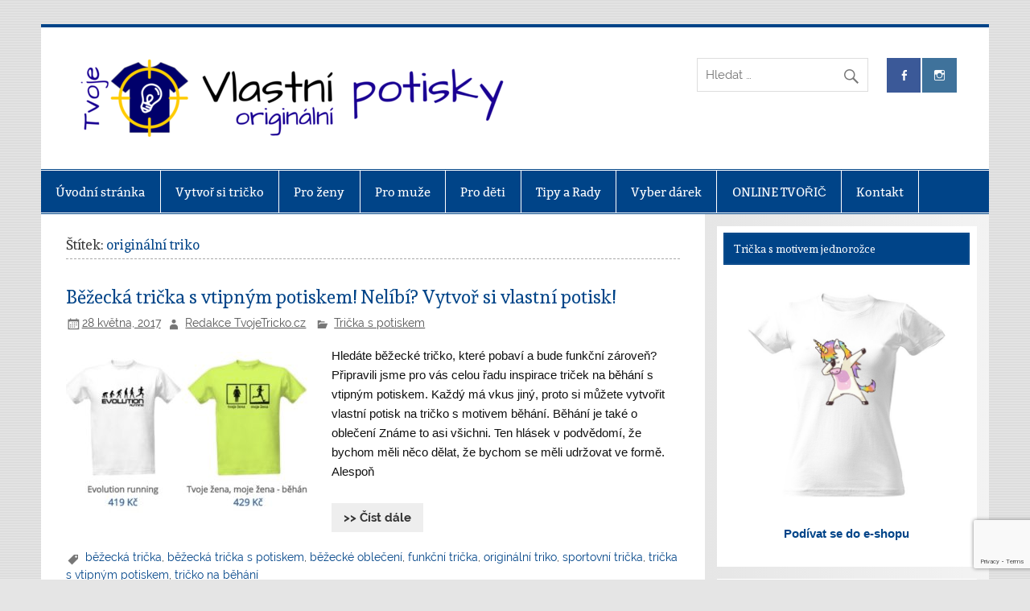

--- FILE ---
content_type: text/html; charset=UTF-8
request_url: https://tvojetricko.cz/stitek/originalni-triko/
body_size: 11731
content:
<!DOCTYPE html><!-- HTML 5 -->
<html lang="cs">

<head>
<meta charset="UTF-8" />
<meta name="viewport" content="width=device-width, initial-scale=1">
<link rel="profile" href="http://gmpg.org/xfn/11" />
<link rel="pingback" href="https://tvojetricko.cz/xmlrpc.php" />

<meta name='robots' content='index, follow, max-image-preview:large, max-snippet:-1, max-video-preview:-1' />

	<!-- This site is optimized with the Yoast SEO plugin v20.7 - https://yoast.com/wordpress/plugins/seo/ -->
	<title>originální triko Archivy - Trička s vlastním potiskem, vytvoř si vlastní tričko</title>
	<link rel="canonical" href="https://tvojetricko.cz/stitek/originalni-triko/" />
	<meta property="og:locale" content="cs_CZ" />
	<meta property="og:type" content="article" />
	<meta property="og:title" content="originální triko Archivy - Trička s vlastním potiskem, vytvoř si vlastní tričko" />
	<meta property="og:url" content="https://tvojetricko.cz/stitek/originalni-triko/" />
	<meta property="og:site_name" content="Trička s vlastním potiskem, vytvoř si vlastní tričko" />
	<meta name="twitter:card" content="summary_large_image" />
	<script type="application/ld+json" class="yoast-schema-graph">{"@context":"https://schema.org","@graph":[{"@type":"CollectionPage","@id":"https://tvojetricko.cz/stitek/originalni-triko/","url":"https://tvojetricko.cz/stitek/originalni-triko/","name":"originální triko Archivy - Trička s vlastním potiskem, vytvoř si vlastní tričko","isPartOf":{"@id":"https://tvojetricko.cz/#website"},"primaryImageOfPage":{"@id":"https://tvojetricko.cz/stitek/originalni-triko/#primaryimage"},"image":{"@id":"https://tvojetricko.cz/stitek/originalni-triko/#primaryimage"},"thumbnailUrl":"https://tvojetricko.cz/wp-content/uploads/2017/05/bezecka-tricka-vtipna.jpg","breadcrumb":{"@id":"https://tvojetricko.cz/stitek/originalni-triko/#breadcrumb"},"inLanguage":"cs"},{"@type":"ImageObject","inLanguage":"cs","@id":"https://tvojetricko.cz/stitek/originalni-triko/#primaryimage","url":"https://tvojetricko.cz/wp-content/uploads/2017/05/bezecka-tricka-vtipna.jpg","contentUrl":"https://tvojetricko.cz/wp-content/uploads/2017/05/bezecka-tricka-vtipna.jpg","width":1059,"height":338,"caption":"běžecká trička vtipná"},{"@type":"BreadcrumbList","@id":"https://tvojetricko.cz/stitek/originalni-triko/#breadcrumb","itemListElement":[{"@type":"ListItem","position":1,"name":"Domů","item":"https://tvojetricko.cz/"},{"@type":"ListItem","position":2,"name":"originální triko"}]},{"@type":"WebSite","@id":"https://tvojetricko.cz/#website","url":"https://tvojetricko.cz/","name":"Trička s vlastním potiskem, vytvoř si vlastní tričko","description":"Potisk triček, Vytvoř si vlastní tričko, Originální trika s potiskem, Nápisy na trička, Vlastní potisk na trička pánská i dámská","publisher":{"@id":"https://tvojetricko.cz/#organization"},"potentialAction":[{"@type":"SearchAction","target":{"@type":"EntryPoint","urlTemplate":"https://tvojetricko.cz/?s={search_term_string}"},"query-input":"required name=search_term_string"}],"inLanguage":"cs"},{"@type":"Organization","@id":"https://tvojetricko.cz/#organization","name":"Trička s vlastním potiskem, vytvoř si vlastní tričko","url":"https://tvojetricko.cz/","logo":{"@type":"ImageObject","inLanguage":"cs","@id":"https://tvojetricko.cz/#/schema/logo/image/","url":"https://tvojetricko.cz/wp-content/uploads/2016/04/Logo-TvojeTricko-highQuality-2016-03.png","contentUrl":"https://tvojetricko.cz/wp-content/uploads/2016/04/Logo-TvojeTricko-highQuality-2016-03.png","width":600,"height":100,"caption":"Trička s vlastním potiskem, vytvoř si vlastní tričko"},"image":{"@id":"https://tvojetricko.cz/#/schema/logo/image/"}}]}</script>
	<!-- / Yoast SEO plugin. -->


<link rel='dns-prefetch' href='//www.google.com' />
<link rel="alternate" type="application/rss+xml" title="Trička s vlastním potiskem, vytvoř si vlastní tričko &raquo; RSS zdroj" href="https://tvojetricko.cz/feed/" />
<link rel="alternate" type="application/rss+xml" title="Trička s vlastním potiskem, vytvoř si vlastní tričko &raquo; RSS komentářů" href="https://tvojetricko.cz/comments/feed/" />
<link rel="alternate" type="application/rss+xml" title="Trička s vlastním potiskem, vytvoř si vlastní tričko &raquo; RSS pro štítek originální triko" href="https://tvojetricko.cz/stitek/originalni-triko/feed/" />
<script type="text/javascript">
window._wpemojiSettings = {"baseUrl":"https:\/\/s.w.org\/images\/core\/emoji\/14.0.0\/72x72\/","ext":".png","svgUrl":"https:\/\/s.w.org\/images\/core\/emoji\/14.0.0\/svg\/","svgExt":".svg","source":{"concatemoji":"https:\/\/tvojetricko.cz\/wp-includes\/js\/wp-emoji-release.min.js?ver=9da6d5e127d333f21099b041e981084d"}};
/*! This file is auto-generated */
!function(e,a,t){var n,r,o,i=a.createElement("canvas"),p=i.getContext&&i.getContext("2d");function s(e,t){p.clearRect(0,0,i.width,i.height),p.fillText(e,0,0);e=i.toDataURL();return p.clearRect(0,0,i.width,i.height),p.fillText(t,0,0),e===i.toDataURL()}function c(e){var t=a.createElement("script");t.src=e,t.defer=t.type="text/javascript",a.getElementsByTagName("head")[0].appendChild(t)}for(o=Array("flag","emoji"),t.supports={everything:!0,everythingExceptFlag:!0},r=0;r<o.length;r++)t.supports[o[r]]=function(e){if(p&&p.fillText)switch(p.textBaseline="top",p.font="600 32px Arial",e){case"flag":return s("\ud83c\udff3\ufe0f\u200d\u26a7\ufe0f","\ud83c\udff3\ufe0f\u200b\u26a7\ufe0f")?!1:!s("\ud83c\uddfa\ud83c\uddf3","\ud83c\uddfa\u200b\ud83c\uddf3")&&!s("\ud83c\udff4\udb40\udc67\udb40\udc62\udb40\udc65\udb40\udc6e\udb40\udc67\udb40\udc7f","\ud83c\udff4\u200b\udb40\udc67\u200b\udb40\udc62\u200b\udb40\udc65\u200b\udb40\udc6e\u200b\udb40\udc67\u200b\udb40\udc7f");case"emoji":return!s("\ud83e\udef1\ud83c\udffb\u200d\ud83e\udef2\ud83c\udfff","\ud83e\udef1\ud83c\udffb\u200b\ud83e\udef2\ud83c\udfff")}return!1}(o[r]),t.supports.everything=t.supports.everything&&t.supports[o[r]],"flag"!==o[r]&&(t.supports.everythingExceptFlag=t.supports.everythingExceptFlag&&t.supports[o[r]]);t.supports.everythingExceptFlag=t.supports.everythingExceptFlag&&!t.supports.flag,t.DOMReady=!1,t.readyCallback=function(){t.DOMReady=!0},t.supports.everything||(n=function(){t.readyCallback()},a.addEventListener?(a.addEventListener("DOMContentLoaded",n,!1),e.addEventListener("load",n,!1)):(e.attachEvent("onload",n),a.attachEvent("onreadystatechange",function(){"complete"===a.readyState&&t.readyCallback()})),(e=t.source||{}).concatemoji?c(e.concatemoji):e.wpemoji&&e.twemoji&&(c(e.twemoji),c(e.wpemoji)))}(window,document,window._wpemojiSettings);
</script>
<style type="text/css">
img.wp-smiley,
img.emoji {
	display: inline !important;
	border: none !important;
	box-shadow: none !important;
	height: 1em !important;
	width: 1em !important;
	margin: 0 0.07em !important;
	vertical-align: -0.1em !important;
	background: none !important;
	padding: 0 !important;
}
</style>
	<link rel='stylesheet' id='smartline-custom-fonts-css' href='https://tvojetricko.cz/wp-content/themes/smartline-lite/css/custom-fonts.css?ver=20180413' type='text/css' media='all' />
<link rel='stylesheet' id='wp-block-library-css' href='https://tvojetricko.cz/wp-includes/css/dist/block-library/style.min.css?ver=9da6d5e127d333f21099b041e981084d' type='text/css' media='all' />
<link rel='stylesheet' id='classic-theme-styles-css' href='https://tvojetricko.cz/wp-includes/css/classic-themes.min.css?ver=9da6d5e127d333f21099b041e981084d' type='text/css' media='all' />
<style id='global-styles-inline-css' type='text/css'>
body{--wp--preset--color--black: #353535;--wp--preset--color--cyan-bluish-gray: #abb8c3;--wp--preset--color--white: #ffffff;--wp--preset--color--pale-pink: #f78da7;--wp--preset--color--vivid-red: #cf2e2e;--wp--preset--color--luminous-vivid-orange: #ff6900;--wp--preset--color--luminous-vivid-amber: #fcb900;--wp--preset--color--light-green-cyan: #7bdcb5;--wp--preset--color--vivid-green-cyan: #00d084;--wp--preset--color--pale-cyan-blue: #8ed1fc;--wp--preset--color--vivid-cyan-blue: #0693e3;--wp--preset--color--vivid-purple: #9b51e0;--wp--preset--color--primary: #004488;--wp--preset--color--light-gray: #f0f0f0;--wp--preset--color--dark-gray: #777777;--wp--preset--gradient--vivid-cyan-blue-to-vivid-purple: linear-gradient(135deg,rgba(6,147,227,1) 0%,rgb(155,81,224) 100%);--wp--preset--gradient--light-green-cyan-to-vivid-green-cyan: linear-gradient(135deg,rgb(122,220,180) 0%,rgb(0,208,130) 100%);--wp--preset--gradient--luminous-vivid-amber-to-luminous-vivid-orange: linear-gradient(135deg,rgba(252,185,0,1) 0%,rgba(255,105,0,1) 100%);--wp--preset--gradient--luminous-vivid-orange-to-vivid-red: linear-gradient(135deg,rgba(255,105,0,1) 0%,rgb(207,46,46) 100%);--wp--preset--gradient--very-light-gray-to-cyan-bluish-gray: linear-gradient(135deg,rgb(238,238,238) 0%,rgb(169,184,195) 100%);--wp--preset--gradient--cool-to-warm-spectrum: linear-gradient(135deg,rgb(74,234,220) 0%,rgb(151,120,209) 20%,rgb(207,42,186) 40%,rgb(238,44,130) 60%,rgb(251,105,98) 80%,rgb(254,248,76) 100%);--wp--preset--gradient--blush-light-purple: linear-gradient(135deg,rgb(255,206,236) 0%,rgb(152,150,240) 100%);--wp--preset--gradient--blush-bordeaux: linear-gradient(135deg,rgb(254,205,165) 0%,rgb(254,45,45) 50%,rgb(107,0,62) 100%);--wp--preset--gradient--luminous-dusk: linear-gradient(135deg,rgb(255,203,112) 0%,rgb(199,81,192) 50%,rgb(65,88,208) 100%);--wp--preset--gradient--pale-ocean: linear-gradient(135deg,rgb(255,245,203) 0%,rgb(182,227,212) 50%,rgb(51,167,181) 100%);--wp--preset--gradient--electric-grass: linear-gradient(135deg,rgb(202,248,128) 0%,rgb(113,206,126) 100%);--wp--preset--gradient--midnight: linear-gradient(135deg,rgb(2,3,129) 0%,rgb(40,116,252) 100%);--wp--preset--duotone--dark-grayscale: url('#wp-duotone-dark-grayscale');--wp--preset--duotone--grayscale: url('#wp-duotone-grayscale');--wp--preset--duotone--purple-yellow: url('#wp-duotone-purple-yellow');--wp--preset--duotone--blue-red: url('#wp-duotone-blue-red');--wp--preset--duotone--midnight: url('#wp-duotone-midnight');--wp--preset--duotone--magenta-yellow: url('#wp-duotone-magenta-yellow');--wp--preset--duotone--purple-green: url('#wp-duotone-purple-green');--wp--preset--duotone--blue-orange: url('#wp-duotone-blue-orange');--wp--preset--font-size--small: 13px;--wp--preset--font-size--medium: 20px;--wp--preset--font-size--large: 36px;--wp--preset--font-size--x-large: 42px;--wp--preset--spacing--20: 0.44rem;--wp--preset--spacing--30: 0.67rem;--wp--preset--spacing--40: 1rem;--wp--preset--spacing--50: 1.5rem;--wp--preset--spacing--60: 2.25rem;--wp--preset--spacing--70: 3.38rem;--wp--preset--spacing--80: 5.06rem;--wp--preset--shadow--natural: 6px 6px 9px rgba(0, 0, 0, 0.2);--wp--preset--shadow--deep: 12px 12px 50px rgba(0, 0, 0, 0.4);--wp--preset--shadow--sharp: 6px 6px 0px rgba(0, 0, 0, 0.2);--wp--preset--shadow--outlined: 6px 6px 0px -3px rgba(255, 255, 255, 1), 6px 6px rgba(0, 0, 0, 1);--wp--preset--shadow--crisp: 6px 6px 0px rgba(0, 0, 0, 1);}:where(.is-layout-flex){gap: 0.5em;}body .is-layout-flow > .alignleft{float: left;margin-inline-start: 0;margin-inline-end: 2em;}body .is-layout-flow > .alignright{float: right;margin-inline-start: 2em;margin-inline-end: 0;}body .is-layout-flow > .aligncenter{margin-left: auto !important;margin-right: auto !important;}body .is-layout-constrained > .alignleft{float: left;margin-inline-start: 0;margin-inline-end: 2em;}body .is-layout-constrained > .alignright{float: right;margin-inline-start: 2em;margin-inline-end: 0;}body .is-layout-constrained > .aligncenter{margin-left: auto !important;margin-right: auto !important;}body .is-layout-constrained > :where(:not(.alignleft):not(.alignright):not(.alignfull)){max-width: var(--wp--style--global--content-size);margin-left: auto !important;margin-right: auto !important;}body .is-layout-constrained > .alignwide{max-width: var(--wp--style--global--wide-size);}body .is-layout-flex{display: flex;}body .is-layout-flex{flex-wrap: wrap;align-items: center;}body .is-layout-flex > *{margin: 0;}:where(.wp-block-columns.is-layout-flex){gap: 2em;}.has-black-color{color: var(--wp--preset--color--black) !important;}.has-cyan-bluish-gray-color{color: var(--wp--preset--color--cyan-bluish-gray) !important;}.has-white-color{color: var(--wp--preset--color--white) !important;}.has-pale-pink-color{color: var(--wp--preset--color--pale-pink) !important;}.has-vivid-red-color{color: var(--wp--preset--color--vivid-red) !important;}.has-luminous-vivid-orange-color{color: var(--wp--preset--color--luminous-vivid-orange) !important;}.has-luminous-vivid-amber-color{color: var(--wp--preset--color--luminous-vivid-amber) !important;}.has-light-green-cyan-color{color: var(--wp--preset--color--light-green-cyan) !important;}.has-vivid-green-cyan-color{color: var(--wp--preset--color--vivid-green-cyan) !important;}.has-pale-cyan-blue-color{color: var(--wp--preset--color--pale-cyan-blue) !important;}.has-vivid-cyan-blue-color{color: var(--wp--preset--color--vivid-cyan-blue) !important;}.has-vivid-purple-color{color: var(--wp--preset--color--vivid-purple) !important;}.has-black-background-color{background-color: var(--wp--preset--color--black) !important;}.has-cyan-bluish-gray-background-color{background-color: var(--wp--preset--color--cyan-bluish-gray) !important;}.has-white-background-color{background-color: var(--wp--preset--color--white) !important;}.has-pale-pink-background-color{background-color: var(--wp--preset--color--pale-pink) !important;}.has-vivid-red-background-color{background-color: var(--wp--preset--color--vivid-red) !important;}.has-luminous-vivid-orange-background-color{background-color: var(--wp--preset--color--luminous-vivid-orange) !important;}.has-luminous-vivid-amber-background-color{background-color: var(--wp--preset--color--luminous-vivid-amber) !important;}.has-light-green-cyan-background-color{background-color: var(--wp--preset--color--light-green-cyan) !important;}.has-vivid-green-cyan-background-color{background-color: var(--wp--preset--color--vivid-green-cyan) !important;}.has-pale-cyan-blue-background-color{background-color: var(--wp--preset--color--pale-cyan-blue) !important;}.has-vivid-cyan-blue-background-color{background-color: var(--wp--preset--color--vivid-cyan-blue) !important;}.has-vivid-purple-background-color{background-color: var(--wp--preset--color--vivid-purple) !important;}.has-black-border-color{border-color: var(--wp--preset--color--black) !important;}.has-cyan-bluish-gray-border-color{border-color: var(--wp--preset--color--cyan-bluish-gray) !important;}.has-white-border-color{border-color: var(--wp--preset--color--white) !important;}.has-pale-pink-border-color{border-color: var(--wp--preset--color--pale-pink) !important;}.has-vivid-red-border-color{border-color: var(--wp--preset--color--vivid-red) !important;}.has-luminous-vivid-orange-border-color{border-color: var(--wp--preset--color--luminous-vivid-orange) !important;}.has-luminous-vivid-amber-border-color{border-color: var(--wp--preset--color--luminous-vivid-amber) !important;}.has-light-green-cyan-border-color{border-color: var(--wp--preset--color--light-green-cyan) !important;}.has-vivid-green-cyan-border-color{border-color: var(--wp--preset--color--vivid-green-cyan) !important;}.has-pale-cyan-blue-border-color{border-color: var(--wp--preset--color--pale-cyan-blue) !important;}.has-vivid-cyan-blue-border-color{border-color: var(--wp--preset--color--vivid-cyan-blue) !important;}.has-vivid-purple-border-color{border-color: var(--wp--preset--color--vivid-purple) !important;}.has-vivid-cyan-blue-to-vivid-purple-gradient-background{background: var(--wp--preset--gradient--vivid-cyan-blue-to-vivid-purple) !important;}.has-light-green-cyan-to-vivid-green-cyan-gradient-background{background: var(--wp--preset--gradient--light-green-cyan-to-vivid-green-cyan) !important;}.has-luminous-vivid-amber-to-luminous-vivid-orange-gradient-background{background: var(--wp--preset--gradient--luminous-vivid-amber-to-luminous-vivid-orange) !important;}.has-luminous-vivid-orange-to-vivid-red-gradient-background{background: var(--wp--preset--gradient--luminous-vivid-orange-to-vivid-red) !important;}.has-very-light-gray-to-cyan-bluish-gray-gradient-background{background: var(--wp--preset--gradient--very-light-gray-to-cyan-bluish-gray) !important;}.has-cool-to-warm-spectrum-gradient-background{background: var(--wp--preset--gradient--cool-to-warm-spectrum) !important;}.has-blush-light-purple-gradient-background{background: var(--wp--preset--gradient--blush-light-purple) !important;}.has-blush-bordeaux-gradient-background{background: var(--wp--preset--gradient--blush-bordeaux) !important;}.has-luminous-dusk-gradient-background{background: var(--wp--preset--gradient--luminous-dusk) !important;}.has-pale-ocean-gradient-background{background: var(--wp--preset--gradient--pale-ocean) !important;}.has-electric-grass-gradient-background{background: var(--wp--preset--gradient--electric-grass) !important;}.has-midnight-gradient-background{background: var(--wp--preset--gradient--midnight) !important;}.has-small-font-size{font-size: var(--wp--preset--font-size--small) !important;}.has-medium-font-size{font-size: var(--wp--preset--font-size--medium) !important;}.has-large-font-size{font-size: var(--wp--preset--font-size--large) !important;}.has-x-large-font-size{font-size: var(--wp--preset--font-size--x-large) !important;}
.wp-block-navigation a:where(:not(.wp-element-button)){color: inherit;}
:where(.wp-block-columns.is-layout-flex){gap: 2em;}
.wp-block-pullquote{font-size: 1.5em;line-height: 1.6;}
</style>
<link rel='stylesheet' id='contact-form-7-css' href='https://tvojetricko.cz/wp-content/plugins/contact-form-7/includes/css/styles.css?ver=5.7.6' type='text/css' media='all' />
<link rel='stylesheet' id='kk-star-ratings-css' href='https://tvojetricko.cz/wp-content/plugins/kk-star-ratings/src/core/public/css/kk-star-ratings.min.css?ver=5.4.3' type='text/css' media='all' />
<link rel='stylesheet' id='advanced-google-recaptcha-style-css' href='https://tvojetricko.cz/wp-content/plugins/advanced-google-recaptcha/assets/css/captcha.min.css?ver=1.0.14' type='text/css' media='all' />
<link rel='stylesheet' id='ez-toc-css' href='https://tvojetricko.cz/wp-content/plugins/easy-table-of-contents/assets/css/screen.min.css?ver=2.0.49' type='text/css' media='all' />
<style id='ez-toc-inline-css' type='text/css'>
div#ez-toc-container p.ez-toc-title {font-size: 120%;}div#ez-toc-container p.ez-toc-title {font-weight: 500;}div#ez-toc-container ul li {font-size: 95%;}div#ez-toc-container nav ul ul li ul li {font-size: %!important;}
.ez-toc-container-direction {direction: ltr;}.ez-toc-counter ul{counter-reset: item ;}.ez-toc-counter nav ul li a::before {content: counters(item, ".", decimal) ". ";display: inline-block;counter-increment: item;flex-grow: 0;flex-shrink: 0;margin-right: .2em; float: left;}.ez-toc-widget-direction {direction: ltr;}.ez-toc-widget-container ul{counter-reset: item ;}.ez-toc-widget-container nav ul li a::before {content: counters(item, ".", decimal) ". ";display: inline-block;counter-increment: item;flex-grow: 0;flex-shrink: 0;margin-right: .2em; float: left;}
</style>
<link rel='stylesheet' id='smartline-lite-stylesheet-css' href='https://tvojetricko.cz/wp-content/themes/smartline-lite/style.css?ver=1.6.8' type='text/css' media='all' />
<style id='smartline-lite-stylesheet-inline-css' type='text/css'>
.site-title, .site-description {
	position: absolute;
	clip: rect(1px, 1px, 1px, 1px);
}
</style>
<link rel='stylesheet' id='genericons-css' href='https://tvojetricko.cz/wp-content/themes/smartline-lite/css/genericons/genericons.css?ver=3.4.1' type='text/css' media='all' />
<script type='text/javascript' id='advanced-google-recaptcha-custom-js-extra'>
/* <![CDATA[ */
var agrRecaptcha = {"site_key":"6LeeKuIZAAAAAGrzDkuuVVFOOVg48lPfKfezR8lN"};
/* ]]> */
</script>
<script type='text/javascript' src='https://tvojetricko.cz/wp-content/plugins/advanced-google-recaptcha/assets/js/captcha.min.js?ver=1.0.14' id='advanced-google-recaptcha-custom-js'></script>
<script type='text/javascript' src='https://www.google.com/recaptcha/api.js?onload=agrV3&#038;render=6LeeKuIZAAAAAGrzDkuuVVFOOVg48lPfKfezR8lN&#038;ver=1.0.14' id='advanced-google-recaptcha-api-js'></script>
<script type='text/javascript' src='https://tvojetricko.cz/wp-includes/js/jquery/jquery.min.js?ver=3.6.4' id='jquery-core-js'></script>
<script type='text/javascript' src='https://tvojetricko.cz/wp-includes/js/jquery/jquery-migrate.min.js?ver=3.4.0' id='jquery-migrate-js'></script>
<script type='text/javascript' id='ez-toc-scroll-scriptjs-js-after'>
jQuery(document).ready(function(){document.querySelectorAll(".ez-toc-section").forEach(t=>{t.setAttribute("ez-toc-data-id","#"+decodeURI(t.getAttribute("id")))}),jQuery("a.ez-toc-link").click(function(){let t=jQuery(this).attr("href"),e=jQuery("#wpadminbar"),i=0;30>30&&(i=30),e.length&&(i+=e.height()),jQuery('[ez-toc-data-id="'+decodeURI(t)+'"]').length>0&&(i=jQuery('[ez-toc-data-id="'+decodeURI(t)+'"]').offset().top-i),jQuery("html, body").animate({scrollTop:i},500)})});
</script>
<!--[if lt IE 9]>
<script type='text/javascript' src='https://tvojetricko.cz/wp-content/themes/smartline-lite/js/html5shiv.min.js?ver=3.7.3' id='html5shiv-js'></script>
<![endif]-->
<script type='text/javascript' id='smartline-lite-jquery-navigation-js-extra'>
/* <![CDATA[ */
var smartline_menu_title = {"text":"Nab\u00eddka"};
/* ]]> */
</script>
<script type='text/javascript' src='https://tvojetricko.cz/wp-content/themes/smartline-lite/js/navigation.js?ver=20210324' id='smartline-lite-jquery-navigation-js'></script>
<link rel="https://api.w.org/" href="https://tvojetricko.cz/wp-json/" /><link rel="alternate" type="application/json" href="https://tvojetricko.cz/wp-json/wp/v2/tags/276" /><link rel="EditURI" type="application/rsd+xml" title="RSD" href="https://tvojetricko.cz/xmlrpc.php?rsd" />
<link rel="wlwmanifest" type="application/wlwmanifest+xml" href="https://tvojetricko.cz/wp-includes/wlwmanifest.xml" />

	<link rel="preconnect" href="https://fonts.googleapis.com">
	<link rel="preconnect" href="https://fonts.gstatic.com">
	<link href='https://fonts.googleapis.com/css2?display=swap&family=Andada' rel='stylesheet'><script>
(function() {
	(function (i, s, o, g, r, a, m) {
		i['GoogleAnalyticsObject'] = r;
		i[r] = i[r] || function () {
				(i[r].q = i[r].q || []).push(arguments)
			}, i[r].l = 1 * new Date();
		a = s.createElement(o),
			m = s.getElementsByTagName(o)[0];
		a.async = 1;
		a.src = g;
		m.parentNode.insertBefore(a, m)
	})(window, document, 'script', 'https://google-analytics.com/analytics.js', 'ga');

	ga('create', 'UA-8347595-1', 'auto');
			ga('send', 'pageview');
	})();
</script>
<style type="text/css" id="custom-background-css">
body.custom-background { background-image: url("https://tvojetricko.cz/wp-content/themes/smartline-lite/images/background.png"); background-position: left top; background-size: auto; background-repeat: repeat; background-attachment: scroll; }
</style>
	<link rel="icon" href="https://tvojetricko.cz/wp-content/uploads/2020/11/cropped-favicon-32x32.png" sizes="32x32" />
<link rel="icon" href="https://tvojetricko.cz/wp-content/uploads/2020/11/cropped-favicon-192x192.png" sizes="192x192" />
<link rel="apple-touch-icon" href="https://tvojetricko.cz/wp-content/uploads/2020/11/cropped-favicon-180x180.png" />
<meta name="msapplication-TileImage" content="https://tvojetricko.cz/wp-content/uploads/2020/11/cropped-favicon-270x270.png" />
	<style id="egf-frontend-styles" type="text/css">
		h1 {} title, h1, h2, h3, h4 {font-family: 'Andada', sans-serif!important;font-style: normal!important;font-weight: 400!important;} h2 {font-family: 'Andada', sans-serif;font-style: normal;font-weight: 400;} h3 {font-family: 'Andada', sans-serif;font-style: normal;font-weight: 400;} p {font-family: 'Verdana', sans-serif;font-style: normal;font-weight: 400;} h4 {} h5 {} h6 {} 	</style>
	</head>

<body class="archive tag tag-originalni-triko tag-276 custom-background wp-custom-logo">
<svg xmlns="http://www.w3.org/2000/svg" viewBox="0 0 0 0" width="0" height="0" focusable="false" role="none" style="visibility: hidden; position: absolute; left: -9999px; overflow: hidden;" ><defs><filter id="wp-duotone-dark-grayscale"><feColorMatrix color-interpolation-filters="sRGB" type="matrix" values=" .299 .587 .114 0 0 .299 .587 .114 0 0 .299 .587 .114 0 0 .299 .587 .114 0 0 " /><feComponentTransfer color-interpolation-filters="sRGB" ><feFuncR type="table" tableValues="0 0.49803921568627" /><feFuncG type="table" tableValues="0 0.49803921568627" /><feFuncB type="table" tableValues="0 0.49803921568627" /><feFuncA type="table" tableValues="1 1" /></feComponentTransfer><feComposite in2="SourceGraphic" operator="in" /></filter></defs></svg><svg xmlns="http://www.w3.org/2000/svg" viewBox="0 0 0 0" width="0" height="0" focusable="false" role="none" style="visibility: hidden; position: absolute; left: -9999px; overflow: hidden;" ><defs><filter id="wp-duotone-grayscale"><feColorMatrix color-interpolation-filters="sRGB" type="matrix" values=" .299 .587 .114 0 0 .299 .587 .114 0 0 .299 .587 .114 0 0 .299 .587 .114 0 0 " /><feComponentTransfer color-interpolation-filters="sRGB" ><feFuncR type="table" tableValues="0 1" /><feFuncG type="table" tableValues="0 1" /><feFuncB type="table" tableValues="0 1" /><feFuncA type="table" tableValues="1 1" /></feComponentTransfer><feComposite in2="SourceGraphic" operator="in" /></filter></defs></svg><svg xmlns="http://www.w3.org/2000/svg" viewBox="0 0 0 0" width="0" height="0" focusable="false" role="none" style="visibility: hidden; position: absolute; left: -9999px; overflow: hidden;" ><defs><filter id="wp-duotone-purple-yellow"><feColorMatrix color-interpolation-filters="sRGB" type="matrix" values=" .299 .587 .114 0 0 .299 .587 .114 0 0 .299 .587 .114 0 0 .299 .587 .114 0 0 " /><feComponentTransfer color-interpolation-filters="sRGB" ><feFuncR type="table" tableValues="0.54901960784314 0.98823529411765" /><feFuncG type="table" tableValues="0 1" /><feFuncB type="table" tableValues="0.71764705882353 0.25490196078431" /><feFuncA type="table" tableValues="1 1" /></feComponentTransfer><feComposite in2="SourceGraphic" operator="in" /></filter></defs></svg><svg xmlns="http://www.w3.org/2000/svg" viewBox="0 0 0 0" width="0" height="0" focusable="false" role="none" style="visibility: hidden; position: absolute; left: -9999px; overflow: hidden;" ><defs><filter id="wp-duotone-blue-red"><feColorMatrix color-interpolation-filters="sRGB" type="matrix" values=" .299 .587 .114 0 0 .299 .587 .114 0 0 .299 .587 .114 0 0 .299 .587 .114 0 0 " /><feComponentTransfer color-interpolation-filters="sRGB" ><feFuncR type="table" tableValues="0 1" /><feFuncG type="table" tableValues="0 0.27843137254902" /><feFuncB type="table" tableValues="0.5921568627451 0.27843137254902" /><feFuncA type="table" tableValues="1 1" /></feComponentTransfer><feComposite in2="SourceGraphic" operator="in" /></filter></defs></svg><svg xmlns="http://www.w3.org/2000/svg" viewBox="0 0 0 0" width="0" height="0" focusable="false" role="none" style="visibility: hidden; position: absolute; left: -9999px; overflow: hidden;" ><defs><filter id="wp-duotone-midnight"><feColorMatrix color-interpolation-filters="sRGB" type="matrix" values=" .299 .587 .114 0 0 .299 .587 .114 0 0 .299 .587 .114 0 0 .299 .587 .114 0 0 " /><feComponentTransfer color-interpolation-filters="sRGB" ><feFuncR type="table" tableValues="0 0" /><feFuncG type="table" tableValues="0 0.64705882352941" /><feFuncB type="table" tableValues="0 1" /><feFuncA type="table" tableValues="1 1" /></feComponentTransfer><feComposite in2="SourceGraphic" operator="in" /></filter></defs></svg><svg xmlns="http://www.w3.org/2000/svg" viewBox="0 0 0 0" width="0" height="0" focusable="false" role="none" style="visibility: hidden; position: absolute; left: -9999px; overflow: hidden;" ><defs><filter id="wp-duotone-magenta-yellow"><feColorMatrix color-interpolation-filters="sRGB" type="matrix" values=" .299 .587 .114 0 0 .299 .587 .114 0 0 .299 .587 .114 0 0 .299 .587 .114 0 0 " /><feComponentTransfer color-interpolation-filters="sRGB" ><feFuncR type="table" tableValues="0.78039215686275 1" /><feFuncG type="table" tableValues="0 0.94901960784314" /><feFuncB type="table" tableValues="0.35294117647059 0.47058823529412" /><feFuncA type="table" tableValues="1 1" /></feComponentTransfer><feComposite in2="SourceGraphic" operator="in" /></filter></defs></svg><svg xmlns="http://www.w3.org/2000/svg" viewBox="0 0 0 0" width="0" height="0" focusable="false" role="none" style="visibility: hidden; position: absolute; left: -9999px; overflow: hidden;" ><defs><filter id="wp-duotone-purple-green"><feColorMatrix color-interpolation-filters="sRGB" type="matrix" values=" .299 .587 .114 0 0 .299 .587 .114 0 0 .299 .587 .114 0 0 .299 .587 .114 0 0 " /><feComponentTransfer color-interpolation-filters="sRGB" ><feFuncR type="table" tableValues="0.65098039215686 0.40392156862745" /><feFuncG type="table" tableValues="0 1" /><feFuncB type="table" tableValues="0.44705882352941 0.4" /><feFuncA type="table" tableValues="1 1" /></feComponentTransfer><feComposite in2="SourceGraphic" operator="in" /></filter></defs></svg><svg xmlns="http://www.w3.org/2000/svg" viewBox="0 0 0 0" width="0" height="0" focusable="false" role="none" style="visibility: hidden; position: absolute; left: -9999px; overflow: hidden;" ><defs><filter id="wp-duotone-blue-orange"><feColorMatrix color-interpolation-filters="sRGB" type="matrix" values=" .299 .587 .114 0 0 .299 .587 .114 0 0 .299 .587 .114 0 0 .299 .587 .114 0 0 " /><feComponentTransfer color-interpolation-filters="sRGB" ><feFuncR type="table" tableValues="0.098039215686275 1" /><feFuncG type="table" tableValues="0 0.66274509803922" /><feFuncB type="table" tableValues="0.84705882352941 0.41960784313725" /><feFuncA type="table" tableValues="1 1" /></feComponentTransfer><feComposite in2="SourceGraphic" operator="in" /></filter></defs></svg>
<a class="skip-link screen-reader-text" href="#content">Skip to content</a>

<div id="wrapper" class="hfeed">

	<div id="header-wrap">

		
		<header id="header" class="clearfix" role="banner">

			<div id="logo" class="clearfix">

				<a href="https://tvojetricko.cz/" class="custom-logo-link" rel="home"><img width="600" height="100" src="https://tvojetricko.cz/wp-content/uploads/2016/04/Logo-TvojeTricko-highQuality-2016-03.png" class="custom-logo" alt="Trička s vlastním potiskem, vytvoř si vlastní tričko" decoding="async" srcset="https://tvojetricko.cz/wp-content/uploads/2016/04/Logo-TvojeTricko-highQuality-2016-03.png 600w, https://tvojetricko.cz/wp-content/uploads/2016/04/Logo-TvojeTricko-highQuality-2016-03-300x50.png 300w" sizes="(max-width: 600px) 100vw, 600px" /></a>				
		<p class="site-title"><a href="https://tvojetricko.cz/" rel="home">Trička s vlastním potiskem, vytvoř si vlastní tričko</a></p>

					
			<p class="site-description">Potisk triček, Vytvoř si vlastní tričko, Originální trika s potiskem, Nápisy na trička, Vlastní potisk na trička pánská i dámská</p>

		
			</div>

			<div id="header-content" class="clearfix">
				
		<div id="header-social-icons" class="social-icons-wrap clearfix">
			<ul id="social-icons-menu" class="menu"><li id="menu-item-818" class="menu-item menu-item-type-custom menu-item-object-custom menu-item-818"><a href="https://www.facebook.com/TvojeTrickocz-171632906189693/"><span class="screen-reader-text">Facebook</span></a></li>
<li id="menu-item-819" class="menu-item menu-item-type-custom menu-item-object-custom menu-item-819"><a href="https://www.instagram.com/tvojetricko/"><span class="screen-reader-text">Instagram</span></a></li>
</ul>		</div>


		<div id="header-search">
			
	<form role="search" method="get" class="search-form" action="https://tvojetricko.cz/">
		<label>
			<span class="screen-reader-text">Hledat:</span>
			<input type="search" class="search-field" placeholder="Hledat &hellip;" value="" name="s">
		</label>
		<button type="submit" class="search-submit">
			<span class="genericon-search"></span>
		</button>
	</form>

		</div>

			</div>

		</header>

	</div>

	<div id="navi-wrap">

		<nav id="mainnav" class="clearfix" role="navigation">
			<ul id="mainnav-menu" class="main-navigation-menu"><li id="menu-item-15" class="menu-item menu-item-type-custom menu-item-object-custom menu-item-home menu-item-15"><a href="http://tvojetricko.cz">Úvodní stránka</a></li>
<li id="menu-item-1480" class="menu-item menu-item-type-post_type menu-item-object-page menu-item-1480"><a href="https://tvojetricko.cz/vlastni-potisk/">Vytvoř si tričko</a></li>
<li id="menu-item-1483" class="menu-item menu-item-type-post_type menu-item-object-page menu-item-has-children menu-item-1483"><a href="https://tvojetricko.cz/vlastni-potisk/pro-zeny/">Pro ženy</a>
<ul class="sub-menu">
	<li id="menu-item-1485" class="menu-item menu-item-type-post_type menu-item-object-page menu-item-1485"><a href="https://tvojetricko.cz/vlastni-potisk/damska-tricka/">Dámská trička</a></li>
	<li id="menu-item-2356" class="menu-item menu-item-type-post_type menu-item-object-page menu-item-2356"><a href="https://tvojetricko.cz/celopotistene-damske-tricko/">Celopotištěné tričko</a></li>
	<li id="menu-item-2002" class="menu-item menu-item-type-post_type menu-item-object-page menu-item-2002"><a href="https://tvojetricko.cz/tehotenska-tricka/">Těhotenská trička</a></li>
	<li id="menu-item-1488" class="menu-item menu-item-type-post_type menu-item-object-page menu-item-1488"><a href="https://tvojetricko.cz/vlastni-potisk/damska-tilka/">Dámská tílka</a></li>
	<li id="menu-item-1484" class="menu-item menu-item-type-post_type menu-item-object-page menu-item-1484"><a href="https://tvojetricko.cz/vlastni-potisk/damske-polokosile/">Dámské polokošile</a></li>
	<li id="menu-item-1486" class="menu-item menu-item-type-post_type menu-item-object-page menu-item-1486"><a href="https://tvojetricko.cz/vlastni-potisk/damske-mikiny/">Dámské mikiny</a></li>
	<li id="menu-item-1487" class="menu-item menu-item-type-post_type menu-item-object-page menu-item-1487"><a href="https://tvojetricko.cz/vlastni-potisk/damske-spodni-pradlo/">Dámské spodní prádlo</a></li>
</ul>
</li>
<li id="menu-item-1489" class="menu-item menu-item-type-post_type menu-item-object-page menu-item-has-children menu-item-1489"><a href="https://tvojetricko.cz/vlastni-potisk/panska-tricka/">Pro muže</a>
<ul class="sub-menu">
	<li id="menu-item-1490" class="menu-item menu-item-type-post_type menu-item-object-page menu-item-1490"><a href="https://tvojetricko.cz/vlastni-potisk/panska-tricka/">Pánská trička</a></li>
	<li id="menu-item-1491" class="menu-item menu-item-type-post_type menu-item-object-page menu-item-1491"><a href="https://tvojetricko.cz/vlastni-potisk/panske-mikiny/">Pánské mikiny</a></li>
</ul>
</li>
<li id="menu-item-1492" class="menu-item menu-item-type-post_type menu-item-object-page menu-item-has-children menu-item-1492"><a href="https://tvojetricko.cz/vlastni-potisk/detska-tricka/">Pro děti</a>
<ul class="sub-menu">
	<li id="menu-item-1494" class="menu-item menu-item-type-post_type menu-item-object-page menu-item-1494"><a href="https://tvojetricko.cz/vlastni-potisk/detska-tricka/">Dětská trička</a></li>
	<li id="menu-item-1493" class="menu-item menu-item-type-post_type menu-item-object-page menu-item-1493"><a href="https://tvojetricko.cz/vlastni-potisk/detske-mikiny/">Dětské mikiny</a></li>
</ul>
</li>
<li id="menu-item-1482" class="menu-item menu-item-type-post_type menu-item-object-page menu-item-1482"><a href="https://tvojetricko.cz/blog/">Tipy a Rady</a></li>
<li id="menu-item-2603" class="menu-item menu-item-type-post_type menu-item-object-page menu-item-2603"><a href="https://tvojetricko.cz/darek/">Vyber dárek</a></li>
<li id="menu-item-3201" class="menu-item menu-item-type-custom menu-item-object-custom menu-item-3201"><a href="https://tvojetricko.t-shock.eu/cs/tvoric">ONLINE TVOŘIČ</a></li>
<li id="menu-item-1479" class="menu-item menu-item-type-post_type menu-item-object-page menu-item-1479"><a href="https://tvojetricko.cz/kontakt/">Kontakt</a></li>
</ul>		</nav>

	</div>

	

	<div id="wrap" class="clearfix">
		
		<section id="content" class="primary" role="main">
	
						
			<header class="page-header">
				<h1 class="archive-title">Štítek: <span>originální triko</span></h1>			</header>
		
					
	<article id="post-2468" class="post-2468 post type-post status-publish format-standard has-post-thumbnail hentry category-tricka-s-potiskem tag-bezecka-tricka tag-bezecka-tricka-s-potiskem tag-bezecke-obleceni tag-funkcni-tricka tag-originalni-triko tag-sportovni-tricka tag-tricka-s-vtipnym-potiskem tag-tricko-na-behani">
		
		<h2 class="entry-title post-title"><a href="https://tvojetricko.cz/bezecka-tricka-s-vtipnym-potiskem/" rel="bookmark">Běžecká trička s vtipným potiskem! Nelíbí? Vytvoř si vlastní potisk!</a></h2>		
		<div class="entry-meta postmeta"><span class="meta-date"><a href="https://tvojetricko.cz/bezecka-tricka-s-vtipnym-potiskem/" title="3:09 pm" rel="bookmark"><time class="entry-date published updated" datetime="2017-05-28T15:09:57+00:00">28 května, 2017</time></a></span><span class="meta-author author vcard"> <a class="url fn n" href="https://tvojetricko.cz/author/martinrosulek/" title="Zobrazit všechny příspěvky od Redakce TvojeTricko.cz" rel="author">Redakce TvojeTricko.cz</a></span>
	<span class="meta-category">
		<a href="https://tvojetricko.cz/kategorie/tricka-s-potiskem/" rel="category tag">Trička s potiskem</a>	</span>

</div>

		<div class="entry clearfix">
			
		<a href="https://tvojetricko.cz/bezecka-tricka-s-vtipnym-potiskem/" rel="bookmark">
			<img width="300" height="200" src="https://tvojetricko.cz/wp-content/uploads/2017/05/bezecka-tricka-vtipna-300x200.jpg" class="alignleft wp-post-image" alt="běžecká trička vtipná" decoding="async" srcset="https://tvojetricko.cz/wp-content/uploads/2017/05/bezecka-tricka-vtipna-300x200.jpg 300w, https://tvojetricko.cz/wp-content/uploads/2017/05/bezecka-tricka-vtipna-272x182.jpg 272w" sizes="(max-width: 300px) 100vw, 300px" />		</a>

			<p>Hledáte běžecké tričko, které pobaví a bude funkční zároveň? Připravili jsme pro vás celou řadu inspirace triček na běhání s vtipným potiskem. Každý má vkus jiný, proto si můžete vytvořit vlastní potisk na tričko s motivem běhání. Běhání je také o oblečení Známe to asi všichni. Ten hlásek v podvědomí, že bychom měli něco dělat, že bychom se měli udržovat ve formě. Alespoň</p>
			<a href="https://tvojetricko.cz/bezecka-tricka-s-vtipnym-potiskem/" class="more-link">&gt;&gt; Číst dále</a>
		</div>
		
		<div class="postinfo clearfix">
				<span class="meta-tags">
					<a href="https://tvojetricko.cz/stitek/bezecka-tricka/" rel="tag">běžecká trička</a>, <a href="https://tvojetricko.cz/stitek/bezecka-tricka-s-potiskem/" rel="tag">běžecká trička s potiskem</a>, <a href="https://tvojetricko.cz/stitek/bezecke-obleceni/" rel="tag">běžecké oblečení</a>, <a href="https://tvojetricko.cz/stitek/funkcni-tricka/" rel="tag">funkční trička</a>, <a href="https://tvojetricko.cz/stitek/originalni-triko/" rel="tag">originální triko</a>, <a href="https://tvojetricko.cz/stitek/sportovni-tricka/" rel="tag">sportovní trička</a>, <a href="https://tvojetricko.cz/stitek/tricka-s-vtipnym-potiskem/" rel="tag">trička s vtipným potiskem</a>, <a href="https://tvojetricko.cz/stitek/tricko-na-behani/" rel="tag">tričko na běhání</a>				</span>

			</div>

	</article>			
		</section>
		
		
	<section id="sidebar" class="secondary clearfix" role="complementary">

		<aside id="sow-editor-6" class="widget widget_sow-editor clearfix"><div
			
			class="so-widget-sow-editor so-widget-sow-editor-base"
			
		><h3 class="widgettitle"><span>Trička s motivem jednorožce</span></h3>
<div class="siteorigin-widget-tinymce textwidget">
	<p><a href="https://tvojetricko.cz/unicorntricka" target="_blank" rel="noopener"><img decoding="async" loading="lazy" class="aligncenter size-full wp-image-3059" src="https://tvojetricko.cz/wp-content/uploads/2020/04/unicorndabtricko.jpg" alt="" width="600" height="600" srcset="https://tvojetricko.cz/wp-content/uploads/2020/04/unicorndabtricko.jpg 600w, https://tvojetricko.cz/wp-content/uploads/2020/04/unicorndabtricko-150x150.jpg 150w, https://tvojetricko.cz/wp-content/uploads/2020/04/unicorndabtricko-300x300.jpg 300w, https://tvojetricko.cz/wp-content/uploads/2020/04/unicorndabtricko-90x90.jpg 90w, https://tvojetricko.cz/wp-content/uploads/2020/04/unicorndabtricko-75x75.jpg 75w" sizes="(max-width: 600px) 100vw, 600px" /></a></p>
<p style="text-align: center;"><strong><a href="https://tvojetricko.cz/unicorntricka" target="_blank" rel="noopener">Podívat se do e-shopu</a></strong></p>
</div>
</div></aside><aside id="sow-editor-3" class="widget widget_sow-editor clearfix"><div
			
			class="so-widget-sow-editor so-widget-sow-editor-base"
			
		>
<div class="siteorigin-widget-tinymce textwidget">
	<p><a href="http://tvojetricko.cz/vlastni-potisk/panska-tricka/panske-tricko-vertigo/"><img decoding="async" loading="lazy" class="aligncenter size-full wp-image-2535" src="http://tvojetricko.cz/wp-content/uploads/2016/03/panske-v-vertigo.jpg" alt="" width="600" height="600" srcset="https://tvojetricko.cz/wp-content/uploads/2016/03/panske-v-vertigo.jpg 600w, https://tvojetricko.cz/wp-content/uploads/2016/03/panske-v-vertigo-150x150.jpg 150w, https://tvojetricko.cz/wp-content/uploads/2016/03/panske-v-vertigo-300x300.jpg 300w, https://tvojetricko.cz/wp-content/uploads/2016/03/panske-v-vertigo-90x90.jpg 90w, https://tvojetricko.cz/wp-content/uploads/2016/03/panske-v-vertigo-75x75.jpg 75w" sizes="(max-width: 600px) 100vw, 600px" /></a></p>
<p><a href="http://tvojetricko.cz/vlastni-potisk/panska-tricka/panske-tricko-vertigo/"><img decoding="async" loading="lazy" class="aligncenter size-full wp-image-1545" src="http://tvojetricko.cz/wp-content/uploads/2016/04/Button_VlastniPotisk.png" alt="Button_VlastniPotisk" width="239" height="46" /></a></p>
</div>
</div></aside><aside id="sow-editor-2" class="widget widget_sow-editor clearfix"><div
			
			class="so-widget-sow-editor so-widget-sow-editor-base"
			
		>
<div class="siteorigin-widget-tinymce textwidget">
	<p><a href="http://tvojetricko.cz/vlastni-potisk/damska-tricka/damske-tricko-triumph/"><img decoding="async" loading="lazy" class="aligncenter size-full wp-image-2099" src="http://tvojetricko.cz/wp-content/uploads/2016/03/dámské-tričko-triumph-k-potisku.jpg" alt="dámské tričko triumph k potisku" width="600" height="600" srcset="https://tvojetricko.cz/wp-content/uploads/2016/03/dámské-tričko-triumph-k-potisku.jpg 600w, https://tvojetricko.cz/wp-content/uploads/2016/03/dámské-tričko-triumph-k-potisku-150x150.jpg 150w, https://tvojetricko.cz/wp-content/uploads/2016/03/dámské-tričko-triumph-k-potisku-300x300.jpg 300w, https://tvojetricko.cz/wp-content/uploads/2016/03/dámské-tričko-triumph-k-potisku-90x90.jpg 90w, https://tvojetricko.cz/wp-content/uploads/2016/03/dámské-tričko-triumph-k-potisku-75x75.jpg 75w" sizes="(max-width: 600px) 100vw, 600px" /></a></p>
<p><a href="http://tvojetricko.cz/vlastni-potisk/damska-tricka/damske-tricko-triumph/"><img decoding="async" loading="lazy" class="aligncenter size-full wp-image-1545" src="http://tvojetricko.cz/wp-content/uploads/2016/04/Button_VlastniPotisk.png" alt="Button_VlastniPotisk" width="239" height="46" /></a></p>
</div>
</div></aside><aside id="search-2" class="widget widget_search clearfix">
	<form role="search" method="get" class="search-form" action="https://tvojetricko.cz/">
		<label>
			<span class="screen-reader-text">Hledat:</span>
			<input type="search" class="search-field" placeholder="Hledat &hellip;" value="" name="s">
		</label>
		<button type="submit" class="search-submit">
			<span class="genericon-search"></span>
		</button>
	</form>

</aside>
		<aside id="recent-posts-2" class="widget widget_recent_entries clearfix">
		<h3 class="widgettitle"><span>Nejnovější příspěvky</span></h3>
		<ul>
											<li>
					<a href="https://tvojetricko.cz/rybarska-tricka-s-potiskem/">Rybářská trička s potiskem</a>
									</li>
											<li>
					<a href="https://tvojetricko.cz/tiktok-obleceni/">TikTok oblečení</a>
									</li>
											<li>
					<a href="https://tvojetricko.cz/damska-tricka-na-rozlucku/">Dámská trička na rozlučku</a>
									</li>
											<li>
					<a href="https://tvojetricko.cz/damske-tricko-s-jednorozcem/">Dámské tričko s jednorožcem</a>
									</li>
											<li>
					<a href="https://tvojetricko.cz/plechovy-hrnek-s-vlastnim-potiskem/">Plechový hrnek s vlastním potiskem</a>
									</li>
					</ul>

		</aside><aside id="categories-2" class="widget widget_categories clearfix"><h3 class="widgettitle"><span>Rubriky</span></h3>
			<ul>
					<li class="cat-item cat-item-2"><a href="https://tvojetricko.cz/kategorie/3d-tricka/">3d trička</a>
</li>
	<li class="cat-item cat-item-3"><a href="https://tvojetricko.cz/kategorie/foto-darky/">Foto dárky</a>
</li>
	<li class="cat-item cat-item-4"><a href="https://tvojetricko.cz/kategorie/mikiny-s-potiskem/">Mikiny s potiskem</a>
</li>
	<li class="cat-item cat-item-5"><a href="https://tvojetricko.cz/kategorie/navody-a-doporuceni/">Návody a doporučení</a>
</li>
	<li class="cat-item cat-item-6"><a href="https://tvojetricko.cz/kategorie/novinky/">Novinky</a>
</li>
	<li class="cat-item cat-item-7"><a href="https://tvojetricko.cz/kategorie/reklamni-predmety/">Reklamní předměty</a>
</li>
	<li class="cat-item cat-item-8"><a href="https://tvojetricko.cz/kategorie/serialova-tricka/">Seriálová trička</a>
</li>
	<li class="cat-item cat-item-9"><a href="https://tvojetricko.cz/kategorie/tricka-s-potiskem/">Trička s potiskem</a>
</li>
			</ul>

			</aside><aside id="tag_cloud-2" class="widget widget_tag_cloud clearfix"><h3 class="widgettitle"><span>Hledáte</span></h3><div class="tagcloud"><a href="https://tvojetricko.cz/stitek/antistresova-tricka/" class="tag-cloud-link tag-link-237 tag-link-position-1" style="font-size: 8pt;" aria-label="antistresová trička (1 položka)">antistresová trička</a>
<a href="https://tvojetricko.cz/stitek/damske-tricko/" class="tag-cloud-link tag-link-25 tag-link-position-2" style="font-size: 20pt;" aria-label="dámské tričko (7 položek)">dámské tričko</a>
<a href="https://tvojetricko.cz/stitek/darek/" class="tag-cloud-link tag-link-188 tag-link-position-3" style="font-size: 11.6pt;" aria-label="dárek (2 položky)">dárek</a>
<a href="https://tvojetricko.cz/stitek/darek-s-potiskem/" class="tag-cloud-link tag-link-287 tag-link-position-4" style="font-size: 11.6pt;" aria-label="dárek s potiskem (2 položky)">dárek s potiskem</a>
<a href="https://tvojetricko.cz/stitek/darky-na-valentyna/" class="tag-cloud-link tag-link-28 tag-link-position-5" style="font-size: 11.6pt;" aria-label="dárky na valentýna (2 položky)">dárky na valentýna</a>
<a href="https://tvojetricko.cz/stitek/darky-s-potiskem/" class="tag-cloud-link tag-link-202 tag-link-position-6" style="font-size: 11.6pt;" aria-label="dárky s potiskem (2 položky)">dárky s potiskem</a>
<a href="https://tvojetricko.cz/stitek/darky-s-vlastni-fotkou/" class="tag-cloud-link tag-link-204 tag-link-position-7" style="font-size: 11.6pt;" aria-label="dárky s vlastní fotkou (2 položky)">dárky s vlastní fotkou</a>
<a href="https://tvojetricko.cz/stitek/darky-z-fotografii/" class="tag-cloud-link tag-link-206 tag-link-position-8" style="font-size: 11.6pt;" aria-label="dárky z fotografií (2 položky)">dárky z fotografií</a>
<a href="https://tvojetricko.cz/stitek/filmova-tricka/" class="tag-cloud-link tag-link-34 tag-link-position-9" style="font-size: 20pt;" aria-label="filmová trička (7 položek)">filmová trička</a>
<a href="https://tvojetricko.cz/stitek/foto-darky/" class="tag-cloud-link tag-link-291 tag-link-position-10" style="font-size: 11.6pt;" aria-label="foto dárky (2 položky)">foto dárky</a>
<a href="https://tvojetricko.cz/stitek/foto-potisk/" class="tag-cloud-link tag-link-36 tag-link-position-11" style="font-size: 14pt;" aria-label="foto potisk (3 položky)">foto potisk</a>
<a href="https://tvojetricko.cz/stitek/mikina-s-potiskem/" class="tag-cloud-link tag-link-264 tag-link-position-12" style="font-size: 11.6pt;" aria-label="mikina s potiskem (2 položky)">mikina s potiskem</a>
<a href="https://tvojetricko.cz/stitek/mikiny-pro-pary/" class="tag-cloud-link tag-link-270 tag-link-position-13" style="font-size: 11.6pt;" aria-label="mikiny pro páry (2 položky)">mikiny pro páry</a>
<a href="https://tvojetricko.cz/stitek/mikiny-s-kapuci/" class="tag-cloud-link tag-link-271 tag-link-position-14" style="font-size: 11.6pt;" aria-label="mikiny s kapucí (2 položky)">mikiny s kapucí</a>
<a href="https://tvojetricko.cz/stitek/obleceni-s-potiskem/" class="tag-cloud-link tag-link-263 tag-link-position-15" style="font-size: 11.6pt;" aria-label="oblečení s potiskem (2 položky)">oblečení s potiskem</a>
<a href="https://tvojetricko.cz/stitek/originalni-darky/" class="tag-cloud-link tag-link-205 tag-link-position-16" style="font-size: 11.6pt;" aria-label="originální dárky (2 položky)">originální dárky</a>
<a href="https://tvojetricko.cz/stitek/originalni-tricka/" class="tag-cloud-link tag-link-66 tag-link-position-17" style="font-size: 20pt;" aria-label="originální trička (7 položek)">originální trička</a>
<a href="https://tvojetricko.cz/stitek/potisky-na-tricka/" class="tag-cloud-link tag-link-91 tag-link-position-18" style="font-size: 11.6pt;" aria-label="potisky na trička (2 položky)">potisky na trička</a>
<a href="https://tvojetricko.cz/stitek/pro-zamilovane/" class="tag-cloud-link tag-link-187 tag-link-position-19" style="font-size: 11.6pt;" aria-label="pro zamilované (2 položky)">pro zamilované</a>
<a href="https://tvojetricko.cz/stitek/serialova-tricka/" class="tag-cloud-link tag-link-100 tag-link-position-20" style="font-size: 21pt;" aria-label="seriálová trička (8 položek)">seriálová trička</a>
<a href="https://tvojetricko.cz/stitek/sportovni-tricka/" class="tag-cloud-link tag-link-109 tag-link-position-21" style="font-size: 11.6pt;" aria-label="sportovní trička (2 položky)">sportovní trička</a>
<a href="https://tvojetricko.cz/stitek/svatebni-dar/" class="tag-cloud-link tag-link-286 tag-link-position-22" style="font-size: 11.6pt;" aria-label="svatební dar (2 položky)">svatební dar</a>
<a href="https://tvojetricko.cz/stitek/svatebni-tricka/" class="tag-cloud-link tag-link-285 tag-link-position-23" style="font-size: 11.6pt;" aria-label="svatební trička (2 položky)">svatební trička</a>
<a href="https://tvojetricko.cz/stitek/tricka-pro-pary/" class="tag-cloud-link tag-link-183 tag-link-position-24" style="font-size: 11.6pt;" aria-label="trička pro páry (2 položky)">trička pro páry</a>
<a href="https://tvojetricko.cz/stitek/tricka-s-napisem/" class="tag-cloud-link tag-link-122 tag-link-position-25" style="font-size: 11.6pt;" aria-label="trička s nápisem (2 položky)">trička s nápisem</a>
<a href="https://tvojetricko.cz/stitek/tricka-s-napisy/" class="tag-cloud-link tag-link-123 tag-link-position-26" style="font-size: 11.6pt;" aria-label="trička s nápisy (2 položky)">trička s nápisy</a>
<a href="https://tvojetricko.cz/stitek/tricka-s-potiskem/" class="tag-cloud-link tag-link-124 tag-link-position-27" style="font-size: 21pt;" aria-label="trička s potiskem (8 položek)">trička s potiskem</a>
<a href="https://tvojetricko.cz/stitek/tricka-s-vtipnym-potiskem/" class="tag-cloud-link tag-link-277 tag-link-position-28" style="font-size: 11.6pt;" aria-label="trička s vtipným potiskem (2 položky)">trička s vtipným potiskem</a>
<a href="https://tvojetricko.cz/stitek/tricko-s-napisem/" class="tag-cloud-link tag-link-134 tag-link-position-29" style="font-size: 17.6pt;" aria-label="tričko s nápisem (5 položek)">tričko s nápisem</a>
<a href="https://tvojetricko.cz/stitek/tricko-s-potiskem/" class="tag-cloud-link tag-link-135 tag-link-position-30" style="font-size: 17.6pt;" aria-label="tričko s potiskem (5 položek)">tričko s potiskem</a>
<a href="https://tvojetricko.cz/stitek/tricko-s-vlastnim-potiskem/" class="tag-cloud-link tag-link-212 tag-link-position-31" style="font-size: 11.6pt;" aria-label="tričko s vlastním potiskem (2 položky)">tričko s vlastním potiskem</a>
<a href="https://tvojetricko.cz/stitek/tricko-walking-dead/" class="tag-cloud-link tag-link-138 tag-link-position-32" style="font-size: 11.6pt;" aria-label="tričko walking dead (2 položky)">tričko walking dead</a>
<a href="https://tvojetricko.cz/stitek/tehotenska-moda/" class="tag-cloud-link tag-link-112 tag-link-position-33" style="font-size: 11.6pt;" aria-label="těhotenská móda (2 položky)">těhotenská móda</a>
<a href="https://tvojetricko.cz/stitek/tehotenska-tricka/" class="tag-cloud-link tag-link-113 tag-link-position-34" style="font-size: 11.6pt;" aria-label="těhotenská trička (2 položky)">těhotenská trička</a>
<a href="https://tvojetricko.cz/stitek/tehotenska-tricka-s-potiskem/" class="tag-cloud-link tag-link-114 tag-link-position-35" style="font-size: 11.6pt;" aria-label="těhotenská trička s potiskem (2 položky)">těhotenská trička s potiskem</a>
<a href="https://tvojetricko.cz/stitek/tehotenske-obleceni/" class="tag-cloud-link tag-link-116 tag-link-position-36" style="font-size: 11.6pt;" aria-label="těhotenské oblečení (2 položky)">těhotenské oblečení</a>
<a href="https://tvojetricko.cz/stitek/valentyn/" class="tag-cloud-link tag-link-139 tag-link-position-37" style="font-size: 14pt;" aria-label="valentýn (3 položky)">valentýn</a>
<a href="https://tvojetricko.cz/stitek/vlastni-potisk/" class="tag-cloud-link tag-link-144 tag-link-position-38" style="font-size: 17.6pt;" aria-label="vlastní potisk (5 položek)">vlastní potisk</a>
<a href="https://tvojetricko.cz/stitek/vtipna-tricka/" class="tag-cloud-link tag-link-149 tag-link-position-39" style="font-size: 22pt;" aria-label="vtipná trička (9 položek)">vtipná trička</a>
<a href="https://tvojetricko.cz/stitek/vtipna-tricka-k-50-narozeninam/" class="tag-cloud-link tag-link-223 tag-link-position-40" style="font-size: 8pt;" aria-label="vtipná trička k 50 narozeninám (1 položka)">vtipná trička k 50 narozeninám</a>
<a href="https://tvojetricko.cz/stitek/vyrob-si-tricko/" class="tag-cloud-link tag-link-154 tag-link-position-41" style="font-size: 11.6pt;" aria-label="vyrob si tričko (2 položky)">vyrob si tričko</a>
<a href="https://tvojetricko.cz/stitek/vytvor-si-tricko/" class="tag-cloud-link tag-link-161 tag-link-position-42" style="font-size: 14pt;" aria-label="vytvoř si tričko (3 položky)">vytvoř si tričko</a>
<a href="https://tvojetricko.cz/stitek/vytvor-si-vlastni-tricko/" class="tag-cloud-link tag-link-164 tag-link-position-43" style="font-size: 16pt;" aria-label="vytvoř si vlastní tričko (4 položky)">vytvoř si vlastní tričko</a>
<a href="https://tvojetricko.cz/stitek/vyroba-placek/" class="tag-cloud-link tag-link-158 tag-link-position-44" style="font-size: 11.6pt;" aria-label="výroba placek (2 položky)">výroba placek</a>
<a href="https://tvojetricko.cz/stitek/walking-dead/" class="tag-cloud-link tag-link-165 tag-link-position-45" style="font-size: 11.6pt;" aria-label="walking dead (2 položky)">walking dead</a></div>
</aside>
	</section>
	</div>
	

	
	<footer id="footer" class="clearfix" role="contentinfo">

		
		<nav id="footernav" class="clearfix" role="navigation">
			<ul id="footernav-menu" class="menu"><li id="menu-item-1473" class="menu-item menu-item-type-post_type menu-item-object-page menu-item-1473"><a href="https://tvojetricko.cz/postovne-zdarma/">Poštovné zdarma</a></li>
<li id="menu-item-1475" class="menu-item menu-item-type-post_type menu-item-object-page menu-item-1475"><a href="https://tvojetricko.cz/obchodni-podminky/">Obchodní podmínky</a></li>
<li id="menu-item-2430" class="menu-item menu-item-type-post_type menu-item-object-page menu-item-2430"><a href="https://tvojetricko.cz/spoluprace/">Spolupráce</a></li>
<li id="menu-item-1474" class="menu-item menu-item-type-post_type menu-item-object-page menu-item-1474"><a href="https://tvojetricko.cz/kontakt/">Kontakt</a></li>
</ul>		</nav>

		
		<div id="footer-text">

			
	<span class="credit-link">
		WordPress Theme: Smartline by ThemeZee.	</span>


		</div>

	</footer>

</div><!-- end #wrapper -->

<!-- Matomo -->
<script>
  var _paq = window._paq = window._paq || [];
  /* tracker methods like "setCustomDimension" should be called before "trackPageView" */
  _paq.push(['trackPageView']);
  _paq.push(['enableLinkTracking']);
  (function() {
    var u="//stats.muj-pravnik.cz/matomo/";
    _paq.push(['setTrackerUrl', u+'matomo.php']);
    _paq.push(['setSiteId', '10']);
    var d=document, g=d.createElement('script'), s=d.getElementsByTagName('script')[0];
    g.async=true; g.src=u+'matomo.js'; s.parentNode.insertBefore(g,s);
  })();
</script>
<!-- End Matomo Code -->
<script type='text/javascript' src='https://tvojetricko.cz/wp-content/plugins/contact-form-7/includes/swv/js/index.js?ver=5.7.6' id='swv-js'></script>
<script type='text/javascript' id='contact-form-7-js-extra'>
/* <![CDATA[ */
var wpcf7 = {"api":{"root":"https:\/\/tvojetricko.cz\/wp-json\/","namespace":"contact-form-7\/v1"}};
/* ]]> */
</script>
<script type='text/javascript' src='https://tvojetricko.cz/wp-content/plugins/contact-form-7/includes/js/index.js?ver=5.7.6' id='contact-form-7-js'></script>
<script type='text/javascript' id='kk-star-ratings-js-extra'>
/* <![CDATA[ */
var kk_star_ratings = {"action":"kk-star-ratings","endpoint":"https:\/\/tvojetricko.cz\/wp-admin\/admin-ajax.php","nonce":"fc5ee1dfc2"};
/* ]]> */
</script>
<script type='text/javascript' src='https://tvojetricko.cz/wp-content/plugins/kk-star-ratings/src/core/public/js/kk-star-ratings.min.js?ver=5.4.3' id='kk-star-ratings-js'></script>
</body>
</html>


--- FILE ---
content_type: text/html; charset=utf-8
request_url: https://www.google.com/recaptcha/api2/anchor?ar=1&k=6LeeKuIZAAAAAGrzDkuuVVFOOVg48lPfKfezR8lN&co=aHR0cHM6Ly90dm9qZXRyaWNrby5jejo0NDM.&hl=en&v=PoyoqOPhxBO7pBk68S4YbpHZ&size=invisible&anchor-ms=20000&execute-ms=30000&cb=pkp7oq5ddzan
body_size: 48640
content:
<!DOCTYPE HTML><html dir="ltr" lang="en"><head><meta http-equiv="Content-Type" content="text/html; charset=UTF-8">
<meta http-equiv="X-UA-Compatible" content="IE=edge">
<title>reCAPTCHA</title>
<style type="text/css">
/* cyrillic-ext */
@font-face {
  font-family: 'Roboto';
  font-style: normal;
  font-weight: 400;
  font-stretch: 100%;
  src: url(//fonts.gstatic.com/s/roboto/v48/KFO7CnqEu92Fr1ME7kSn66aGLdTylUAMa3GUBHMdazTgWw.woff2) format('woff2');
  unicode-range: U+0460-052F, U+1C80-1C8A, U+20B4, U+2DE0-2DFF, U+A640-A69F, U+FE2E-FE2F;
}
/* cyrillic */
@font-face {
  font-family: 'Roboto';
  font-style: normal;
  font-weight: 400;
  font-stretch: 100%;
  src: url(//fonts.gstatic.com/s/roboto/v48/KFO7CnqEu92Fr1ME7kSn66aGLdTylUAMa3iUBHMdazTgWw.woff2) format('woff2');
  unicode-range: U+0301, U+0400-045F, U+0490-0491, U+04B0-04B1, U+2116;
}
/* greek-ext */
@font-face {
  font-family: 'Roboto';
  font-style: normal;
  font-weight: 400;
  font-stretch: 100%;
  src: url(//fonts.gstatic.com/s/roboto/v48/KFO7CnqEu92Fr1ME7kSn66aGLdTylUAMa3CUBHMdazTgWw.woff2) format('woff2');
  unicode-range: U+1F00-1FFF;
}
/* greek */
@font-face {
  font-family: 'Roboto';
  font-style: normal;
  font-weight: 400;
  font-stretch: 100%;
  src: url(//fonts.gstatic.com/s/roboto/v48/KFO7CnqEu92Fr1ME7kSn66aGLdTylUAMa3-UBHMdazTgWw.woff2) format('woff2');
  unicode-range: U+0370-0377, U+037A-037F, U+0384-038A, U+038C, U+038E-03A1, U+03A3-03FF;
}
/* math */
@font-face {
  font-family: 'Roboto';
  font-style: normal;
  font-weight: 400;
  font-stretch: 100%;
  src: url(//fonts.gstatic.com/s/roboto/v48/KFO7CnqEu92Fr1ME7kSn66aGLdTylUAMawCUBHMdazTgWw.woff2) format('woff2');
  unicode-range: U+0302-0303, U+0305, U+0307-0308, U+0310, U+0312, U+0315, U+031A, U+0326-0327, U+032C, U+032F-0330, U+0332-0333, U+0338, U+033A, U+0346, U+034D, U+0391-03A1, U+03A3-03A9, U+03B1-03C9, U+03D1, U+03D5-03D6, U+03F0-03F1, U+03F4-03F5, U+2016-2017, U+2034-2038, U+203C, U+2040, U+2043, U+2047, U+2050, U+2057, U+205F, U+2070-2071, U+2074-208E, U+2090-209C, U+20D0-20DC, U+20E1, U+20E5-20EF, U+2100-2112, U+2114-2115, U+2117-2121, U+2123-214F, U+2190, U+2192, U+2194-21AE, U+21B0-21E5, U+21F1-21F2, U+21F4-2211, U+2213-2214, U+2216-22FF, U+2308-230B, U+2310, U+2319, U+231C-2321, U+2336-237A, U+237C, U+2395, U+239B-23B7, U+23D0, U+23DC-23E1, U+2474-2475, U+25AF, U+25B3, U+25B7, U+25BD, U+25C1, U+25CA, U+25CC, U+25FB, U+266D-266F, U+27C0-27FF, U+2900-2AFF, U+2B0E-2B11, U+2B30-2B4C, U+2BFE, U+3030, U+FF5B, U+FF5D, U+1D400-1D7FF, U+1EE00-1EEFF;
}
/* symbols */
@font-face {
  font-family: 'Roboto';
  font-style: normal;
  font-weight: 400;
  font-stretch: 100%;
  src: url(//fonts.gstatic.com/s/roboto/v48/KFO7CnqEu92Fr1ME7kSn66aGLdTylUAMaxKUBHMdazTgWw.woff2) format('woff2');
  unicode-range: U+0001-000C, U+000E-001F, U+007F-009F, U+20DD-20E0, U+20E2-20E4, U+2150-218F, U+2190, U+2192, U+2194-2199, U+21AF, U+21E6-21F0, U+21F3, U+2218-2219, U+2299, U+22C4-22C6, U+2300-243F, U+2440-244A, U+2460-24FF, U+25A0-27BF, U+2800-28FF, U+2921-2922, U+2981, U+29BF, U+29EB, U+2B00-2BFF, U+4DC0-4DFF, U+FFF9-FFFB, U+10140-1018E, U+10190-1019C, U+101A0, U+101D0-101FD, U+102E0-102FB, U+10E60-10E7E, U+1D2C0-1D2D3, U+1D2E0-1D37F, U+1F000-1F0FF, U+1F100-1F1AD, U+1F1E6-1F1FF, U+1F30D-1F30F, U+1F315, U+1F31C, U+1F31E, U+1F320-1F32C, U+1F336, U+1F378, U+1F37D, U+1F382, U+1F393-1F39F, U+1F3A7-1F3A8, U+1F3AC-1F3AF, U+1F3C2, U+1F3C4-1F3C6, U+1F3CA-1F3CE, U+1F3D4-1F3E0, U+1F3ED, U+1F3F1-1F3F3, U+1F3F5-1F3F7, U+1F408, U+1F415, U+1F41F, U+1F426, U+1F43F, U+1F441-1F442, U+1F444, U+1F446-1F449, U+1F44C-1F44E, U+1F453, U+1F46A, U+1F47D, U+1F4A3, U+1F4B0, U+1F4B3, U+1F4B9, U+1F4BB, U+1F4BF, U+1F4C8-1F4CB, U+1F4D6, U+1F4DA, U+1F4DF, U+1F4E3-1F4E6, U+1F4EA-1F4ED, U+1F4F7, U+1F4F9-1F4FB, U+1F4FD-1F4FE, U+1F503, U+1F507-1F50B, U+1F50D, U+1F512-1F513, U+1F53E-1F54A, U+1F54F-1F5FA, U+1F610, U+1F650-1F67F, U+1F687, U+1F68D, U+1F691, U+1F694, U+1F698, U+1F6AD, U+1F6B2, U+1F6B9-1F6BA, U+1F6BC, U+1F6C6-1F6CF, U+1F6D3-1F6D7, U+1F6E0-1F6EA, U+1F6F0-1F6F3, U+1F6F7-1F6FC, U+1F700-1F7FF, U+1F800-1F80B, U+1F810-1F847, U+1F850-1F859, U+1F860-1F887, U+1F890-1F8AD, U+1F8B0-1F8BB, U+1F8C0-1F8C1, U+1F900-1F90B, U+1F93B, U+1F946, U+1F984, U+1F996, U+1F9E9, U+1FA00-1FA6F, U+1FA70-1FA7C, U+1FA80-1FA89, U+1FA8F-1FAC6, U+1FACE-1FADC, U+1FADF-1FAE9, U+1FAF0-1FAF8, U+1FB00-1FBFF;
}
/* vietnamese */
@font-face {
  font-family: 'Roboto';
  font-style: normal;
  font-weight: 400;
  font-stretch: 100%;
  src: url(//fonts.gstatic.com/s/roboto/v48/KFO7CnqEu92Fr1ME7kSn66aGLdTylUAMa3OUBHMdazTgWw.woff2) format('woff2');
  unicode-range: U+0102-0103, U+0110-0111, U+0128-0129, U+0168-0169, U+01A0-01A1, U+01AF-01B0, U+0300-0301, U+0303-0304, U+0308-0309, U+0323, U+0329, U+1EA0-1EF9, U+20AB;
}
/* latin-ext */
@font-face {
  font-family: 'Roboto';
  font-style: normal;
  font-weight: 400;
  font-stretch: 100%;
  src: url(//fonts.gstatic.com/s/roboto/v48/KFO7CnqEu92Fr1ME7kSn66aGLdTylUAMa3KUBHMdazTgWw.woff2) format('woff2');
  unicode-range: U+0100-02BA, U+02BD-02C5, U+02C7-02CC, U+02CE-02D7, U+02DD-02FF, U+0304, U+0308, U+0329, U+1D00-1DBF, U+1E00-1E9F, U+1EF2-1EFF, U+2020, U+20A0-20AB, U+20AD-20C0, U+2113, U+2C60-2C7F, U+A720-A7FF;
}
/* latin */
@font-face {
  font-family: 'Roboto';
  font-style: normal;
  font-weight: 400;
  font-stretch: 100%;
  src: url(//fonts.gstatic.com/s/roboto/v48/KFO7CnqEu92Fr1ME7kSn66aGLdTylUAMa3yUBHMdazQ.woff2) format('woff2');
  unicode-range: U+0000-00FF, U+0131, U+0152-0153, U+02BB-02BC, U+02C6, U+02DA, U+02DC, U+0304, U+0308, U+0329, U+2000-206F, U+20AC, U+2122, U+2191, U+2193, U+2212, U+2215, U+FEFF, U+FFFD;
}
/* cyrillic-ext */
@font-face {
  font-family: 'Roboto';
  font-style: normal;
  font-weight: 500;
  font-stretch: 100%;
  src: url(//fonts.gstatic.com/s/roboto/v48/KFO7CnqEu92Fr1ME7kSn66aGLdTylUAMa3GUBHMdazTgWw.woff2) format('woff2');
  unicode-range: U+0460-052F, U+1C80-1C8A, U+20B4, U+2DE0-2DFF, U+A640-A69F, U+FE2E-FE2F;
}
/* cyrillic */
@font-face {
  font-family: 'Roboto';
  font-style: normal;
  font-weight: 500;
  font-stretch: 100%;
  src: url(//fonts.gstatic.com/s/roboto/v48/KFO7CnqEu92Fr1ME7kSn66aGLdTylUAMa3iUBHMdazTgWw.woff2) format('woff2');
  unicode-range: U+0301, U+0400-045F, U+0490-0491, U+04B0-04B1, U+2116;
}
/* greek-ext */
@font-face {
  font-family: 'Roboto';
  font-style: normal;
  font-weight: 500;
  font-stretch: 100%;
  src: url(//fonts.gstatic.com/s/roboto/v48/KFO7CnqEu92Fr1ME7kSn66aGLdTylUAMa3CUBHMdazTgWw.woff2) format('woff2');
  unicode-range: U+1F00-1FFF;
}
/* greek */
@font-face {
  font-family: 'Roboto';
  font-style: normal;
  font-weight: 500;
  font-stretch: 100%;
  src: url(//fonts.gstatic.com/s/roboto/v48/KFO7CnqEu92Fr1ME7kSn66aGLdTylUAMa3-UBHMdazTgWw.woff2) format('woff2');
  unicode-range: U+0370-0377, U+037A-037F, U+0384-038A, U+038C, U+038E-03A1, U+03A3-03FF;
}
/* math */
@font-face {
  font-family: 'Roboto';
  font-style: normal;
  font-weight: 500;
  font-stretch: 100%;
  src: url(//fonts.gstatic.com/s/roboto/v48/KFO7CnqEu92Fr1ME7kSn66aGLdTylUAMawCUBHMdazTgWw.woff2) format('woff2');
  unicode-range: U+0302-0303, U+0305, U+0307-0308, U+0310, U+0312, U+0315, U+031A, U+0326-0327, U+032C, U+032F-0330, U+0332-0333, U+0338, U+033A, U+0346, U+034D, U+0391-03A1, U+03A3-03A9, U+03B1-03C9, U+03D1, U+03D5-03D6, U+03F0-03F1, U+03F4-03F5, U+2016-2017, U+2034-2038, U+203C, U+2040, U+2043, U+2047, U+2050, U+2057, U+205F, U+2070-2071, U+2074-208E, U+2090-209C, U+20D0-20DC, U+20E1, U+20E5-20EF, U+2100-2112, U+2114-2115, U+2117-2121, U+2123-214F, U+2190, U+2192, U+2194-21AE, U+21B0-21E5, U+21F1-21F2, U+21F4-2211, U+2213-2214, U+2216-22FF, U+2308-230B, U+2310, U+2319, U+231C-2321, U+2336-237A, U+237C, U+2395, U+239B-23B7, U+23D0, U+23DC-23E1, U+2474-2475, U+25AF, U+25B3, U+25B7, U+25BD, U+25C1, U+25CA, U+25CC, U+25FB, U+266D-266F, U+27C0-27FF, U+2900-2AFF, U+2B0E-2B11, U+2B30-2B4C, U+2BFE, U+3030, U+FF5B, U+FF5D, U+1D400-1D7FF, U+1EE00-1EEFF;
}
/* symbols */
@font-face {
  font-family: 'Roboto';
  font-style: normal;
  font-weight: 500;
  font-stretch: 100%;
  src: url(//fonts.gstatic.com/s/roboto/v48/KFO7CnqEu92Fr1ME7kSn66aGLdTylUAMaxKUBHMdazTgWw.woff2) format('woff2');
  unicode-range: U+0001-000C, U+000E-001F, U+007F-009F, U+20DD-20E0, U+20E2-20E4, U+2150-218F, U+2190, U+2192, U+2194-2199, U+21AF, U+21E6-21F0, U+21F3, U+2218-2219, U+2299, U+22C4-22C6, U+2300-243F, U+2440-244A, U+2460-24FF, U+25A0-27BF, U+2800-28FF, U+2921-2922, U+2981, U+29BF, U+29EB, U+2B00-2BFF, U+4DC0-4DFF, U+FFF9-FFFB, U+10140-1018E, U+10190-1019C, U+101A0, U+101D0-101FD, U+102E0-102FB, U+10E60-10E7E, U+1D2C0-1D2D3, U+1D2E0-1D37F, U+1F000-1F0FF, U+1F100-1F1AD, U+1F1E6-1F1FF, U+1F30D-1F30F, U+1F315, U+1F31C, U+1F31E, U+1F320-1F32C, U+1F336, U+1F378, U+1F37D, U+1F382, U+1F393-1F39F, U+1F3A7-1F3A8, U+1F3AC-1F3AF, U+1F3C2, U+1F3C4-1F3C6, U+1F3CA-1F3CE, U+1F3D4-1F3E0, U+1F3ED, U+1F3F1-1F3F3, U+1F3F5-1F3F7, U+1F408, U+1F415, U+1F41F, U+1F426, U+1F43F, U+1F441-1F442, U+1F444, U+1F446-1F449, U+1F44C-1F44E, U+1F453, U+1F46A, U+1F47D, U+1F4A3, U+1F4B0, U+1F4B3, U+1F4B9, U+1F4BB, U+1F4BF, U+1F4C8-1F4CB, U+1F4D6, U+1F4DA, U+1F4DF, U+1F4E3-1F4E6, U+1F4EA-1F4ED, U+1F4F7, U+1F4F9-1F4FB, U+1F4FD-1F4FE, U+1F503, U+1F507-1F50B, U+1F50D, U+1F512-1F513, U+1F53E-1F54A, U+1F54F-1F5FA, U+1F610, U+1F650-1F67F, U+1F687, U+1F68D, U+1F691, U+1F694, U+1F698, U+1F6AD, U+1F6B2, U+1F6B9-1F6BA, U+1F6BC, U+1F6C6-1F6CF, U+1F6D3-1F6D7, U+1F6E0-1F6EA, U+1F6F0-1F6F3, U+1F6F7-1F6FC, U+1F700-1F7FF, U+1F800-1F80B, U+1F810-1F847, U+1F850-1F859, U+1F860-1F887, U+1F890-1F8AD, U+1F8B0-1F8BB, U+1F8C0-1F8C1, U+1F900-1F90B, U+1F93B, U+1F946, U+1F984, U+1F996, U+1F9E9, U+1FA00-1FA6F, U+1FA70-1FA7C, U+1FA80-1FA89, U+1FA8F-1FAC6, U+1FACE-1FADC, U+1FADF-1FAE9, U+1FAF0-1FAF8, U+1FB00-1FBFF;
}
/* vietnamese */
@font-face {
  font-family: 'Roboto';
  font-style: normal;
  font-weight: 500;
  font-stretch: 100%;
  src: url(//fonts.gstatic.com/s/roboto/v48/KFO7CnqEu92Fr1ME7kSn66aGLdTylUAMa3OUBHMdazTgWw.woff2) format('woff2');
  unicode-range: U+0102-0103, U+0110-0111, U+0128-0129, U+0168-0169, U+01A0-01A1, U+01AF-01B0, U+0300-0301, U+0303-0304, U+0308-0309, U+0323, U+0329, U+1EA0-1EF9, U+20AB;
}
/* latin-ext */
@font-face {
  font-family: 'Roboto';
  font-style: normal;
  font-weight: 500;
  font-stretch: 100%;
  src: url(//fonts.gstatic.com/s/roboto/v48/KFO7CnqEu92Fr1ME7kSn66aGLdTylUAMa3KUBHMdazTgWw.woff2) format('woff2');
  unicode-range: U+0100-02BA, U+02BD-02C5, U+02C7-02CC, U+02CE-02D7, U+02DD-02FF, U+0304, U+0308, U+0329, U+1D00-1DBF, U+1E00-1E9F, U+1EF2-1EFF, U+2020, U+20A0-20AB, U+20AD-20C0, U+2113, U+2C60-2C7F, U+A720-A7FF;
}
/* latin */
@font-face {
  font-family: 'Roboto';
  font-style: normal;
  font-weight: 500;
  font-stretch: 100%;
  src: url(//fonts.gstatic.com/s/roboto/v48/KFO7CnqEu92Fr1ME7kSn66aGLdTylUAMa3yUBHMdazQ.woff2) format('woff2');
  unicode-range: U+0000-00FF, U+0131, U+0152-0153, U+02BB-02BC, U+02C6, U+02DA, U+02DC, U+0304, U+0308, U+0329, U+2000-206F, U+20AC, U+2122, U+2191, U+2193, U+2212, U+2215, U+FEFF, U+FFFD;
}
/* cyrillic-ext */
@font-face {
  font-family: 'Roboto';
  font-style: normal;
  font-weight: 900;
  font-stretch: 100%;
  src: url(//fonts.gstatic.com/s/roboto/v48/KFO7CnqEu92Fr1ME7kSn66aGLdTylUAMa3GUBHMdazTgWw.woff2) format('woff2');
  unicode-range: U+0460-052F, U+1C80-1C8A, U+20B4, U+2DE0-2DFF, U+A640-A69F, U+FE2E-FE2F;
}
/* cyrillic */
@font-face {
  font-family: 'Roboto';
  font-style: normal;
  font-weight: 900;
  font-stretch: 100%;
  src: url(//fonts.gstatic.com/s/roboto/v48/KFO7CnqEu92Fr1ME7kSn66aGLdTylUAMa3iUBHMdazTgWw.woff2) format('woff2');
  unicode-range: U+0301, U+0400-045F, U+0490-0491, U+04B0-04B1, U+2116;
}
/* greek-ext */
@font-face {
  font-family: 'Roboto';
  font-style: normal;
  font-weight: 900;
  font-stretch: 100%;
  src: url(//fonts.gstatic.com/s/roboto/v48/KFO7CnqEu92Fr1ME7kSn66aGLdTylUAMa3CUBHMdazTgWw.woff2) format('woff2');
  unicode-range: U+1F00-1FFF;
}
/* greek */
@font-face {
  font-family: 'Roboto';
  font-style: normal;
  font-weight: 900;
  font-stretch: 100%;
  src: url(//fonts.gstatic.com/s/roboto/v48/KFO7CnqEu92Fr1ME7kSn66aGLdTylUAMa3-UBHMdazTgWw.woff2) format('woff2');
  unicode-range: U+0370-0377, U+037A-037F, U+0384-038A, U+038C, U+038E-03A1, U+03A3-03FF;
}
/* math */
@font-face {
  font-family: 'Roboto';
  font-style: normal;
  font-weight: 900;
  font-stretch: 100%;
  src: url(//fonts.gstatic.com/s/roboto/v48/KFO7CnqEu92Fr1ME7kSn66aGLdTylUAMawCUBHMdazTgWw.woff2) format('woff2');
  unicode-range: U+0302-0303, U+0305, U+0307-0308, U+0310, U+0312, U+0315, U+031A, U+0326-0327, U+032C, U+032F-0330, U+0332-0333, U+0338, U+033A, U+0346, U+034D, U+0391-03A1, U+03A3-03A9, U+03B1-03C9, U+03D1, U+03D5-03D6, U+03F0-03F1, U+03F4-03F5, U+2016-2017, U+2034-2038, U+203C, U+2040, U+2043, U+2047, U+2050, U+2057, U+205F, U+2070-2071, U+2074-208E, U+2090-209C, U+20D0-20DC, U+20E1, U+20E5-20EF, U+2100-2112, U+2114-2115, U+2117-2121, U+2123-214F, U+2190, U+2192, U+2194-21AE, U+21B0-21E5, U+21F1-21F2, U+21F4-2211, U+2213-2214, U+2216-22FF, U+2308-230B, U+2310, U+2319, U+231C-2321, U+2336-237A, U+237C, U+2395, U+239B-23B7, U+23D0, U+23DC-23E1, U+2474-2475, U+25AF, U+25B3, U+25B7, U+25BD, U+25C1, U+25CA, U+25CC, U+25FB, U+266D-266F, U+27C0-27FF, U+2900-2AFF, U+2B0E-2B11, U+2B30-2B4C, U+2BFE, U+3030, U+FF5B, U+FF5D, U+1D400-1D7FF, U+1EE00-1EEFF;
}
/* symbols */
@font-face {
  font-family: 'Roboto';
  font-style: normal;
  font-weight: 900;
  font-stretch: 100%;
  src: url(//fonts.gstatic.com/s/roboto/v48/KFO7CnqEu92Fr1ME7kSn66aGLdTylUAMaxKUBHMdazTgWw.woff2) format('woff2');
  unicode-range: U+0001-000C, U+000E-001F, U+007F-009F, U+20DD-20E0, U+20E2-20E4, U+2150-218F, U+2190, U+2192, U+2194-2199, U+21AF, U+21E6-21F0, U+21F3, U+2218-2219, U+2299, U+22C4-22C6, U+2300-243F, U+2440-244A, U+2460-24FF, U+25A0-27BF, U+2800-28FF, U+2921-2922, U+2981, U+29BF, U+29EB, U+2B00-2BFF, U+4DC0-4DFF, U+FFF9-FFFB, U+10140-1018E, U+10190-1019C, U+101A0, U+101D0-101FD, U+102E0-102FB, U+10E60-10E7E, U+1D2C0-1D2D3, U+1D2E0-1D37F, U+1F000-1F0FF, U+1F100-1F1AD, U+1F1E6-1F1FF, U+1F30D-1F30F, U+1F315, U+1F31C, U+1F31E, U+1F320-1F32C, U+1F336, U+1F378, U+1F37D, U+1F382, U+1F393-1F39F, U+1F3A7-1F3A8, U+1F3AC-1F3AF, U+1F3C2, U+1F3C4-1F3C6, U+1F3CA-1F3CE, U+1F3D4-1F3E0, U+1F3ED, U+1F3F1-1F3F3, U+1F3F5-1F3F7, U+1F408, U+1F415, U+1F41F, U+1F426, U+1F43F, U+1F441-1F442, U+1F444, U+1F446-1F449, U+1F44C-1F44E, U+1F453, U+1F46A, U+1F47D, U+1F4A3, U+1F4B0, U+1F4B3, U+1F4B9, U+1F4BB, U+1F4BF, U+1F4C8-1F4CB, U+1F4D6, U+1F4DA, U+1F4DF, U+1F4E3-1F4E6, U+1F4EA-1F4ED, U+1F4F7, U+1F4F9-1F4FB, U+1F4FD-1F4FE, U+1F503, U+1F507-1F50B, U+1F50D, U+1F512-1F513, U+1F53E-1F54A, U+1F54F-1F5FA, U+1F610, U+1F650-1F67F, U+1F687, U+1F68D, U+1F691, U+1F694, U+1F698, U+1F6AD, U+1F6B2, U+1F6B9-1F6BA, U+1F6BC, U+1F6C6-1F6CF, U+1F6D3-1F6D7, U+1F6E0-1F6EA, U+1F6F0-1F6F3, U+1F6F7-1F6FC, U+1F700-1F7FF, U+1F800-1F80B, U+1F810-1F847, U+1F850-1F859, U+1F860-1F887, U+1F890-1F8AD, U+1F8B0-1F8BB, U+1F8C0-1F8C1, U+1F900-1F90B, U+1F93B, U+1F946, U+1F984, U+1F996, U+1F9E9, U+1FA00-1FA6F, U+1FA70-1FA7C, U+1FA80-1FA89, U+1FA8F-1FAC6, U+1FACE-1FADC, U+1FADF-1FAE9, U+1FAF0-1FAF8, U+1FB00-1FBFF;
}
/* vietnamese */
@font-face {
  font-family: 'Roboto';
  font-style: normal;
  font-weight: 900;
  font-stretch: 100%;
  src: url(//fonts.gstatic.com/s/roboto/v48/KFO7CnqEu92Fr1ME7kSn66aGLdTylUAMa3OUBHMdazTgWw.woff2) format('woff2');
  unicode-range: U+0102-0103, U+0110-0111, U+0128-0129, U+0168-0169, U+01A0-01A1, U+01AF-01B0, U+0300-0301, U+0303-0304, U+0308-0309, U+0323, U+0329, U+1EA0-1EF9, U+20AB;
}
/* latin-ext */
@font-face {
  font-family: 'Roboto';
  font-style: normal;
  font-weight: 900;
  font-stretch: 100%;
  src: url(//fonts.gstatic.com/s/roboto/v48/KFO7CnqEu92Fr1ME7kSn66aGLdTylUAMa3KUBHMdazTgWw.woff2) format('woff2');
  unicode-range: U+0100-02BA, U+02BD-02C5, U+02C7-02CC, U+02CE-02D7, U+02DD-02FF, U+0304, U+0308, U+0329, U+1D00-1DBF, U+1E00-1E9F, U+1EF2-1EFF, U+2020, U+20A0-20AB, U+20AD-20C0, U+2113, U+2C60-2C7F, U+A720-A7FF;
}
/* latin */
@font-face {
  font-family: 'Roboto';
  font-style: normal;
  font-weight: 900;
  font-stretch: 100%;
  src: url(//fonts.gstatic.com/s/roboto/v48/KFO7CnqEu92Fr1ME7kSn66aGLdTylUAMa3yUBHMdazQ.woff2) format('woff2');
  unicode-range: U+0000-00FF, U+0131, U+0152-0153, U+02BB-02BC, U+02C6, U+02DA, U+02DC, U+0304, U+0308, U+0329, U+2000-206F, U+20AC, U+2122, U+2191, U+2193, U+2212, U+2215, U+FEFF, U+FFFD;
}

</style>
<link rel="stylesheet" type="text/css" href="https://www.gstatic.com/recaptcha/releases/PoyoqOPhxBO7pBk68S4YbpHZ/styles__ltr.css">
<script nonce="O7Sx7Z5OobLP6kWNokAm3Q" type="text/javascript">window['__recaptcha_api'] = 'https://www.google.com/recaptcha/api2/';</script>
<script type="text/javascript" src="https://www.gstatic.com/recaptcha/releases/PoyoqOPhxBO7pBk68S4YbpHZ/recaptcha__en.js" nonce="O7Sx7Z5OobLP6kWNokAm3Q">
      
    </script></head>
<body><div id="rc-anchor-alert" class="rc-anchor-alert"></div>
<input type="hidden" id="recaptcha-token" value="[base64]">
<script type="text/javascript" nonce="O7Sx7Z5OobLP6kWNokAm3Q">
      recaptcha.anchor.Main.init("[\x22ainput\x22,[\x22bgdata\x22,\x22\x22,\[base64]/[base64]/MjU1Ong/[base64]/[base64]/[base64]/[base64]/[base64]/[base64]/[base64]/[base64]/[base64]/[base64]/[base64]/[base64]/[base64]/[base64]/[base64]\\u003d\x22,\[base64]\\u003d\x22,\x22SsOZM8Oow6vDosOxJcOww7gbIMOIwqkAwoh1wqfCvMKpBsKvwonDj8KJLMObw5/Dp8Ocw4fDumjDtTdqw5daNcKPwpDCnsKRbMKNw63Du8OyFAwgw6/DgsOTF8KnT8KawqwDRMONBMKew7RQbcKWUQpBwpbCscOFFD9PHcKzwoTDtwZOWTrClMOLF8O0eG8CY3jDkcKnCD1ebnkhFMKzb03DnMOsXsK1LMOTwofCrMOeew/[base64]/[base64]/DqMKRwpXCkcOlJCjCvMKDw73DtGYFwrHCoWHDn8OQUcKHwrLCq8K6Zz/DvUPCucKyKMK2wrzCqEdSw6LCs8Ocw7NrD8KDD1/CusK2f0N7w7jCvgZIesOwwoFWRsKew6ZYwqsHw5YSwro3asKvw5bCgsKPwrrDrcKlME3DilzDjUHCvC9RwqDChwM6acKqw4t6bcKXHT8pJz5SBMOGwrLDmsK2w7DCj8KwWsOjL30xFcKseHstwq/DnsOcw4vCkMOnw7wkw5pfJsO9wr3DjgnDgmcQw7FZw4dRwqvCtn8eAWx7wp5Vw4nCkcKEZW42aMO2w6UQBGBmwq9hw5UFM0k2wrvCjk/Dp0QQV8KGVhfCqsO1B1BiPnnDucOKwqvCqxoUXsOsw5DCtzFqG0nDqzfDoW8rwrVTMsKRw5/Cr8KLCQYYw5LCowbCtAN0wrMbw4LCukEAfhcTwpbCgMK4GcKSEjfCs0TDjsKowqTDjH5LdsKEdXzDtS7CqcO9woZwWD/[base64]/CqcK3UgrDvcO/wqbCvS0yZMO+ZcOew5Qzd8Ocw7HCtB0Bw7rChsOOGgfDrRzCm8OVwpLDuyjDs2Ydf8KVMA3Do1rCkMO/[base64]/Cm0TDqzPDgEMKOcK6D8O3wpPCt8OPwqjDgBvDgMKrbcKcIm7Dl8Kjwq92b2zDoi7DucKfQhdaw6h/w4x7w6hIw4jClcO6TsOZw7DDm8ORagkfwoUPw5cgRsOJKX9/wqBQwrLCp8KfezBbGcO7woXCn8OxwobCuDwMKsOgL8KicQ8lZn/Dm1opw6/DtMOuwo/CtMKqw7rDrcKcwoMZwrvDgDYqwogMGSh5W8Krw6bCh3zCmCbChAdaw4PCv8O7JEDChQpcZVbCtEfCgAo2wrFYw7bDtcKVw6/DmHvDocKtw6zCn8Oxw4ETH8OGIcKiODFeGX8ibcK4w5dYwrQtwpsQw4g/w6kjw5wJw7fClMO2UC4MwrlKYELDlsKRH8OIw5HCl8K6I8OLBSfChh3CgMK6WybCjsK8wrXCmcOhYsOFK8OfYcK6Q17CrMK5cBxowrVdbcKXwrYowonCqMK7MxdYwroJQMKjV8KLESDCkG3DrMKpB8OhUcOtTMOeTHl/[base64]/DnsKbH8OmwrsfM8OowpnDtcKIwo3DvsKkwoTClhPCqTjCkGFLEFzDuzXCsjPCjsOQB8KVV00JOnfCt8O2PV/[base64]/DnsKMw6XDqcKicBdFezkHMWrCnk/CkAfCjwJawpXDlXzDp3LCtsKgw7Ekwpk4CWlgBMOww7DClDcsw5fDvyhcw6XDoFQlw5ZVw5RPw7Bdw6DCisORfcOUwpt7OlJxw5fCn3TDusKRFCt8woXCphwEE8KceDg/GUtFG8O/wofDiMKvVsKtwp3DrD/[base64]/Do3nCrcKVaEd/wrjCpifCrVDCohNmDMKtH8KreUjDo8OCworDjMK8WS7Cs204K8OnDcOFwqZXw57CvsOkFsKTw6nClS3CmifCtkkVTMKCRCMOw7vCmhpUZcO5wrrCh1rDiiYOwoNNwqAbKx/[base64]/DhzoPwqtmw5hMwp1GwrhvbcKwAktQLVfCrsKGw6Qkw6gKGsKUwrNfwqTCsW3CgcKdKsKaw4XCucOtI8KjwpTCvMKPc8OYccKOw6fDpcObwoEWw4gUw4HDlnMnwp7CpSXDrMKJwpp2w4vCisOuW3/CvsONMhLCg1fDvMKPPgHCpcOBw77CqVIWwoxRw7AFF8KVMQhNXh1Hw691wrnCqw49S8KSIsOXWsOkw4XCocOZGCbChcOLb8K2N8KzwqYdw4tNwrLCqsORwqlQwp7DqMK7wokOw4XDjWfCujsAwqA4wqVGw6/CiABUQcKZw5XDtcO0TnQTQcKRw5d4w4bCoVlmwqXDhMOMwoXCgMKpwqLCrsKzUsKPwrtewpQNwrhBw7/[base64]/Do8OLw6/DqTrCpcKPWzhzw5UVwpFve3XCv3DCicOjw5YJw5DCjB/Dpg5YwofDvQweDz1hw5k2wrbDo8K2w7Bsw5MfRMOefyI6OyIDbknChsOyw7IBwoZmw63DgMODa8OdLsKQKF3CiVfDscONWQsfKUJfwqcJIUjCicK/XcOgw7DDoW7CiMOYwoDDi8OVwozDsxbChsK1DkHDhsKawofDj8K+w67CucO+OBHConvDisOKwpXCp8O5RMKMw7LDnmg+HhU8WMOIbxAhOcO3RMOxFnMow4HCk8OEMcKXeXJjwoXDuExTwosAVMOvwp/CrUVywr8OMMOywqbCp8Oxwo/Cl8KvE8ObSAARUi/DoMOQwrk2wqtrE1U9w6LCt03DusKKwozCpsKxwojCr8Owwrs2e8KqXjnCl0TChMOZwodTHMKEJmrCjAjDn8ONw6jDusKCGRfCucKQPQ/Ci1wrXMOqwoPDosKnw5QjJWtWZAnCisKKw7oyfsO2RA7DoMKUM1rCp8Obw5deZMK/BcKyRcKIKMK7wolFw5PCsSIJw7hZw7nCj0tCwoTCqD4FwqfDon9bB8Obwqk+w53DkFfCgG9JwrTDjcODw6jChMKkw5AFA1ReZR7CjjhzCsKjTXPCm8KFYQorY8OvwoxCFC8IKsOCwp/Dv0XDmcKvU8KAfsO5NcOhwoFoY3o/awloR19ywrbDj2AtFDtdw6Fuw6U6w6zDjiF/ZDpCC0rCl8KNw6BlSiQwNsOVwrLDhhrDrcK6JGvDojFyCyFNwojCoQkQwqkUYFPCnMOHwrXClDzCuBzDtRcLw4HDosK5w79iw7hoehfCq8K1w6PCiMOnYsOHAcOdwopkw74NWRXDocKswpXCrg4abHjCtsO+TMKqw6FlwqbCplQbM8OaJsKuUmbCqHcqAU/DpHfDocOdwpYFVMOoeMK8w4F+EcOcIcOnw5HChXjCjsODw5MrZsObfTY0LMOKw6bCvcK/w63CnFNew4Vrwo7DnFcAMhdgw7LCnBrDtHo/[base64]/[base64]/Zkw8b8KYw6DClMOdw5YWGGE9wr5wQGjClxXDj8Oww7jCrMKBVcKICC/Do28hwroHw6kawqfDnT7DjsOROSjDq2zDjsK8wq/DiDPDoGHDtcOawo9YBiXClHEWwp0Zwq1Qw6AfIcO1NF5Sw53Dm8OTw7jCiRrDkR/ClDrDlkXCgUIiBMOqBARpGcObw73DhA8qwrDCvBjDtcOUGMK3FgbDjsKMwr3DpBXDjRt9w5nCmTBSRUlDw7x0OMKuRcKhw7TCsD3Cm3rDscOOUMKWD1lWXkxVw5HDq8Kdw7zDvhlDRFfDuBg/L8OIdB8pRhfDkR/DpCELwq4xwosvRsKOwrlzw64Bwp59UMOpSHR3Mg/Cp3TCjis9VQI2RjvDqcKTwootw6zClMKTw7ArwpPDqcKcHAclwqrCnCrDtldwe8KKT8KFwqLDmcKVwrzCr8KgWErDn8KgamfDi2JseTQzwrFxwocrw6/CpMKlwrDDo8K5wooAc2jDs0IPw6zChcKmex9Qw4NHw5Nrw7zCssKuw4/DssOsQWpWwpQTwqZdIyrCicKhwqwBwqd5wqtjS0TCs8OuLSgWLT/CqsKAAcOYwqvDgsOxacK4w4F4BsO9wpFJwr/[base64]/DlsOHw4rCn3vCvAxRwrtve8OXbcOWwo/[base64]/[base64]/Ci0HDvMKHwqzDq8O7w7YTF8Oqw5M4GcKRSsKtRMKgw7jDtDF8w5ELfUVvVEMHbm7DhsKncVvDicO0OcK0w4/DmgDCicKXaC16N8OqcGYyVcO5by7DmCdaKsKjw7DDqMKuCHXCtzjCpcOIw53CmsKLfcOxw5HCoBLDocKtw7M/w4IINSnCnWw1wpMmwqZ+Ex14w6HCjsO2D8OiZAnDqUsww5jDtsOBw6XCvx5Cw67Dh8OdX8KQcwwDagPDp0QNfsKewprDvlRvAEd6fhjCm1DDlS8MwqoEOn/CoDTDj3VGHMOIw7rCmHPDtMKZWHlqw4c6IGV9wrvDt8OKw6MLwqUrw4Uawq7DrR0/[base64]/ClcOsw6bDlsKAOMOnw6bCokQjw5w3Xw9hw7stWsKIWDZJw7UDwqvCqiERw6fChsKWM3EjYSnDvQfCscOJw7fCv8KjwqZLKVRmwpbDvz/CmcKOBHxCwq/Dg8Ktw5k0GWE9w7zDqVnCmcKQwr0jbsKpRMKawpjDlynDqcOFw4MDwo4jAsKtw6QCV8ONw7nCvsK7wpfCl3nDmsKfwp0UwqNWwqRhUcOrw6tfw6jCuh8hAmbCr8OSw5V/aD8AwobCvVbDgMO8w7sIw6PCthDChQE/QA/DhwrDuEgzb1vClgfDjcKHwp7Dk8OWw4EOAsK5QsO9w4fCjhXDilXDmQjDvgbCuSXCn8ONwqBlwow8wrdVYALDkcOxwr/DpcO5w6PChH3CnsKuwqZWZjBww4APw70xcQ/[base64]/ClnXDt8OzU3rCrsKjMsKoMcORw6/DrDJZAcKuwqrDu8KEHsOgwr0tw7PCrBJmw6wIb8OswoLCk8KvccKCHXXCrFcccWFJQTvCtTfCh8Koe18dwqPCiCR/wqbDisKHw7TCocOWJ0DCoBrDvg/DsExrOsOGGBMhwqrCmsOFDsOZEEYpVcKFw5cUw5vDmcOlTsKyeUvDjAnCqsK1NsOpG8Kww5sTwqHCtTAuZMK2w68UwqVNwoldwoNjw48LwqHDgcKJWnrDow1iRwfCoVfCtDAfdwQowqYDw6bCj8Oawp8KesOrL0VQOsORGsKSUsKhw4BAw4dLScOxK29PwrvCvMOpwp/DsjZ3R0HCnhw9BsOadWXCs2PDqljChMKIYcOgw7/CvMOQGcOHTVvCrsOmwrtjw7QsWMKmwrXDjDnDqsO6ZiEOwpY5w6LDjAfDnivDpBQBw6BiAT3Cm8OiwrTDhsKYb8OYwpjCtHnDpiB7Pg/CsD13SWpzw4LCh8OKNMOnw4VGw7nDn2DDscOsQRnCm8KVw5PCrx03wotmwqXCkjDDrMKQwqgvwpoAMAPDtgXCncK6w7sew5/DhMKiwp7DkcOYAA4nw4LDjTlcPHXCi8KtEMOkFsO3wrgSZMKiIMK1woMlM1xRBAZYwqrDv37CnVACFsOzQnHDiMKUCl7CqcK2G8OFw6FaOm7CqhVSdhTDpEBtwohWwr/[base64]/DncKlN8Ozw50YeCPCrTPCow/[base64]/CrMOJWcK8UU4ewrdxXMOqwrdoWcKHb8Ojwr4Rw47CplEdLcOkIsKgHknDoMOJWsOww4LCjgtVEitBDmQ3HQEQwrnDlmNZScOQw63Dv8KVw5bCqMO0R8Okwp3DhcOxw4HCoyZCKsOyUyHClsOIw7BXwr/DisOGEcObbz3Dl1LCk0xVwr7CksKdwqEWPmMVYcOYFBbDqsKhwq7Dgic0PcOHE3/CmFIYw6nCoMKhMjzDpXACw5XCjSDCmDZ5PVDCrj0cAg0nIsKKwq/[base64]/DjHvDh2xkGsKnwrhrFsOMbW/Cgzhrw5zCs8OMwp3DgMOxwq/[base64]/[base64]/DlcKVw481w6TDqGrCqcOrUsKnG8Olw6bDgsOFw7RiwoHCmhLCkMK0w7LCrFXCn8KiCsOkF8OyQD3ChsKlYMKVFm1cwq1vw7fDvHHDi8OEw4ROwrwEcVZww73DgsOaw6/DtsOdwpzDicKJw4IKwp1HHcKPV8OFw5/CmcKVw57DmsKlwqcNw4bDgwlMQVY2eMOGwqIwworCkGLDpxjDh8OXwonDpTrCmcOHw4tow5jCg3bDkAtIw5tfHMO+ecKAfkjDs8KRwrgOe8OVUBNtSMKwwrxXw7/Di3HDlsOkw48EK3Ujw4VldmxJw5FScsO6ETfDgcK2TFXCn8KJHcK+MAPCnynCgMOTw4PCp8OEIBtzw4B/wpQ1IloBOMOAFMOVwpzCm8O7bHTDnMOXwoIcwoAsw4BtwpPCr8KyTcOXw4fDo0rDgXPCjsKrJcK6Hy0Uw7fDicKHwqPCoy5Ow5HCjsKMw6wQNcOhBMO2IMKCaAx4acOgw7/CiREAbcOdfVkfcgDCpUvDm8KoFHVCwqfDiGd/wqBMIjbDmwBrwpPDvgjClwslWnMRwq/[base64]/[base64]/asOQCcOIPsOGw65qH8KfJk/[base64]/Cx7DicOIwp1Fw7TCojMCw7jCgQAjw4zDkRQzwqsFwr1+CmXCocOyAMOIwpMMwq3CjMO/wqfCqDbCnsKQZMKMwrbDqcOGdMO4wqbCgULDqsOuMHbDjH8wesOSwr7CgcKkLjRVw6RBwqUCRHwHbMOwwp7CpsKnwprCrlnCrcO1w4hUfD7CisKPSMK6w5zCnAoZwofCs8OQwpZ2N8O5woEWQcOeFzfCocODIx7DinjClS/[base64]/DrHfDi8KWw5HCjA/DqsKrwofCjMKHwq4Kw7LCri9iVlBqwoBUZcKKbMK5dsOvwphhFA3ConjDkyPDisKLNmfDg8K9woDCixgEw4XCm8K3A2/CtHJLT8KgZA/CmGoeAEp1AMONGE8SakrDg0nDhEXDkcKjw6TDq8OaSsOGO1fDn8KxIGpHEsK/w7wpBxfDmWBFKsKew4PCkcOKScO9wqzClWbDncOEw6c6wonDijfCksOLwpdZwrEOw5zDtcK3IcOTw699wonCj2PDjDBOw7LDsTvCjAHCucOXI8O0TMOXW1AgwrgRwp8Kw5DCrwldM1V6wpxtAsKPDFgywpnDomg5JhTCn8KzZcKuwoocw4XDmMOHKMOtw4LDgMOJaR/CiMORaMK1wqHCrXRQwrtuw4nDqcKVfHIrwoTDux0gw7fDnULCoXI4S1PCrsKVw7bCgDlOworDucKXLHRWw6zDrzcswrLCuFMVw7/CncKFWsKRw5F8w6EpRcOsJRbDsMO+ZMO9fQrDkVNNA05WI17DtGNMJivDgcOtDEw/w7ZdwpsvBks+HMK2wq/CnBHDgsOafDnDvMKNIFtLwqZQwpA3csK+QsKiwrwhwoLDqsOrw6Idwo5ywp0NLSzCtHrClMKZBHQqw47Csj3Dn8OAwrwtc8OUw6zDrCIwcsKkeGfCr8ORTMOww7gPw5FMw6xEw6s/OcOfYSE6wqluwpzChcOCUm9ow4LCuG4LDMKnw7nCtcOdw7JJbm3ChMO3YMO5Gh/[base64]/DlMO1bT1JY8O8w75uOMOKw6vCgAnDsBVww6FMIkdnw60gfWXDsVTCkQDDgMO7w4TCsiw9JXfCo1wXw5TDm8KyU39yNGDDrxknZcKwwpjCp2jCrA3CocOAwqnDtR/CsEXClMOEwqvDk8KUe8Ofwot2B2shQUHCiVvCnEIDw47DqMOiUBseNMO5wpLCnmnCszVwwpzDinc5UsKNB0vCrR3ClcKADcOVORHDocK8dMKDE8KMw7LDii4dKQPDrWMZwrxZwr/Dr8KGZsKFCMK1H8Oaw7XDisObwq4lw54Tw43CuUzCm0BKSxZDwpk0wobClU5/[base64]/CtsOxJ8OHVW9WwrPDsm7CiMKfwrfDmMKmYMODwpPDhHhKDsODw7rDlMKPX8O1w4vCo8KBMcKfwrYqw6RHMS8dcsO5IMKdwqN2wp8awpZPT0tzNkHDuR7Dv8O0wrMxw7Ytw5rDpmcDE3vCl3wsMcOON1prRcKNE8Khwo/CoMOBw4rDtlIyUMO7wp7DjcOqT03ChRAJwqbDn8O2H8OMCwogwozCvCNhQwgbwqs2w4Q7bcOQUsKERRjDisKsI1vDj8O/XVLDtcOyB3tlQmouZMOcw4dREUQtwpFQCF3CqXg8cSx4fiIKcwbCtMOAwq/CrsK2V8O/PjDCoRXDpcO8R8KGw4XDu20dIAkEw6bDhMOMdFrDnMK3wqRxUcOFw4oYwobCsCvCmMOjaiB8NDEVfsKWQCYpw53ClnjDmXXCgTXCrcKyw5/[base64]/[base64]/[base64]/Chw7Dj3ITwpINTTrDisKxCBHDu8OnUVvCq8O3wrtkEAFgWAcDLRfCg8OMw4bCnELCrsOxccOAwoQUwrEpX8OzwphlwrfCpsOeQMK2w7ZRwp50TcKfOMOSwq8iB8KKBcOew4pMwpVwCCc7eBQub8KTwqXDrQLCk3ogP23Dk8KBwrTDqMKwwrjDmcKkdCU0w44lHsKDI2/DusK1w4Nmw4LCv8OpLsOOw5HCp2IDwpnCjMOwwqNJDBNxwpLCpcOhcTxwHzfDvMKRw43DvQ4nbsKqwq3DrMK7wq7CjcK0alvDiGfDt8KAHMOZw45ZW04Mbh3DuWR/wqLDlHBnT8OswpfDmMOPUSsXwo0nwobDvRnDpWpZwqwtRsKCDApjw4LDtmTCiAFofGXCuzgrVcKwGMOCwpzDh28vwqZSZcK5w7PDkcKTJsKyw5bDtsKrw7Btw5MIZcKIwq/DksKsGFZnRMOzTMO4O8ObwpJwQlF9w489w4sUTCJGExfDtWF/EsOYbG0xIEslwogALcOTwoTDgsOwBBgmw6tlHMK7FMO+wrkPeH/CpTYSd8KeJyjDn8OKS8OLwpJzeMKPw4vDr2Etwq4jwqY9VMKlFTXCrsOeM8KiwrnDscOuwqYfSXnDglDDsTYzwrEMw7/CqcKHQULCucODKFTDgsO3esKiHQHClQF5w79EwrbChRwdSsOdFhRzwr4pZcOfwovDokvCuHrDnhjCnsOkwpHDhcKzccO7VxwEw4YSJRFhd8KgRXvChcOYEcKDw7IPAA/DuBcea07Dt8KNw64HasKdVB5LwqsEwr4KwqJCw6HCjjLCncKMIisSQsOyX8OSU8K0ZHBXwo7DgmIKwowOAi7DjMO8wpUlYQ9Tw5siwo/CqsKIJcKGLHI2VVHCtsK3bsODTsOtc3EFPWjDicKrS8O1w4bDgTzCiGZeYFHDoz0PeEQww4vCjGPDigXDtAXChcOjwozDr8OkAcOlEsOywpU3cHBFdMKuw5LCo8KtFMO8MA1DKcOUw4Vmw7PDq2pPwo7DrcOow6Aewrtiw7vCgyvCk2DDlh/CtcKnTcKgbDh2wpLDg37DujoqdGHDnyTChcOSw73DnsOjZjlkwqjDp8OqXwnCtsOVw495w6lQU8KhJ8OwJcKIwo0NccO+w44rwoLDrBgJUw9qEMOnw7hENcKJfDg4F0UkSsOxNcOzwrJAw6InwpB2dsOeK8KoE8K0SAXChDVAw4Row4/[base64]/DonFswr/[base64]/wrDCtsK7w60Yw6dXw6EsUcKxQsKBw4jDhsOtwpABFsKbw4JGwp/CrMOOI8K1wp5IwpgDeilsB2YWwoLCscOpYsKnw51Tw4PDgsKCA8OOw5XCkGTDhynDvDIMwo8uJMOiwojDvsKDw6/DpgXCswQ4AcOtUyRCw6/[base64]/HFdpwoXDshsoXMKIw6fCkMKrHHPDhxlPYxPCti7DssO6wo7CnCbCqMKrw63CrkHCjD7DoGMQWMO2MlojAW/Dpw1+d14swrDCo8O6MHtEdiTDqMOswoQtDQYPWRvClsOhwoPDjsKLw7LCqEzDlsO5w5rCs3hiwoDDk8OGwqTCqsOKfkfDnsK8wqJNw6IxwrDCh8OgwptXw5pxdilhEsOlFgvCsRTCisOGDsO/McOowozCh8O9LMOrw5pJC8OvJXTCiyQTw6oERsOAfsO7dW87w6sTNMKMGmjCisKlBgzDg8KPIMOlEULDmkY0OCPChBfCjFgbHsOuVTp9w5nCjSPCicOJwpYSw6JDwofDqsOUw6ZsM03CucONw7fDlX3ClcOwe8KRw7rCikzDlgLCjMOcwpHDr2V/A8KkeyPCvy3CrcOEwoXCpjwAW3LCmUfDksOvUsKqw47DvH7CilXCtwV3w77CtsK1ckLCvCEnPC/Cm8OvUsKVUivDoD7DiMKeeMKgA8KGwozDsVx3w5fDqMK1Igw7w5nCoxfDuGpywoRJwqLCpE5wJyfCrTbCgARuJGfDtgDDjVPDqTbDlBFWHixCI2rCiQNCM1kgwrliN8OJfHkdRmXDkX97wrF/QMOwUsOQcCtEYcO/w4PCpVpdZcK0a8OVcsOvw7Q4w6Rdw5PCjGVZwoJkwpLDnDrCocONKFbCiF4Gw7DCrcKCw7ljw7smw5kgNMO5wo5nw4TClHjDvwtkZwNfw6nCqMKkRsKpUcONZcKPw6HCl3bDsWvCpsKzIVAKQgjDnVNVa8KIQRoVJcKMF8K0ckQGBDtaUMK/wqUfw4Fyw67DssKzOMOlwrgdw4bDhlh7w6McaMK8wroidmAyw6UPR8O8w7N8MsKUwrDDvsOKw7pewowywoBaZmcHPsOYwqs8G8Klwp/Dr8K3w7VROMKRWRQPw5IAQ8Klw7/[base64]/Ds03DqmJgw5AUw40rw5gDNRRCNXxAIMOQGMO/wokJw4/[base64]/CosKpf8KIR8KLIsOzwrfDgETDmT7DklsBdVBSQ8KUWnTDsBXDvGTCgsOAEsOwKMO/wpBKUWjDksORw6rDgMKGL8KbwrZOw4jDt0rClx9GEFxPwq3DoMOxwqLChsKtwoATw7VJCcK9NlvCoMK0w54owoLDiGzDg3ogw5TDkF5GZ8KYw5zCtUZrwrsIIsKLw790IzFffR1MTMKMeWMSTsO5woIoX25/w6MKwq/CusKOfcOvworDi0jDmMK9MMKgwqszSMKpw51jwrUrZMOLRMKIUG3CgEzDkEfCscKLfsOPw7l/J8Ksw48oEMOpKcOzHjzDtsKTXDjCnQfCssKGQ3bCsBlGwpNewqTCgsOaFgLDncKmwphOw7DCsy7DtmPCocO5PRECDsK/[base64]/[base64]/Drg7CoGkNc1wvfcOJwqA3LcOkwq/[base64]/DiDTDjcKcDmDDiRTClyHDnh1dwrNWw4tGwojDlzE7wqfCu2d/w6vDuRjCpw3Cg17DmMKxw4Upw4TDscKKCDDCmHDDgztiC1zDhMOSw6vCm8OUBMOewqp9w4LCmmMpwoLCkkFxWsOXw5nCtsKsPcKwwrwgw5/DiMOLeMOGw6/[base64]/CvUjCt8KswpE8VsKiGsKRwoVnAMKIR8KywpHDtQZSwrVDTx/[base64]/wpoCPx5JJcOwZFFHTVfCssKfF8KCwqbDiMOUw6bDgCMZaMKRwrrCm05hF8OrwoZFNnXClTZxZUQyw4rDlsOxwqzDhWXDnxZpCcK1T1QrwqLDrGtkwq3DvCPCrX8wwq3CoCszHjrDvUNjwqLDhGzCksKowpt/YcKVwpQZdA7DjwfDiWxxPMK0w7MQU8OkBw00EzB8PCDCjXBMDMO1EsKowo8mAFIgwpIUwp3CvUh6CcO/f8KwXwfDrCp9c8Oew5TCusO/[base64]/[base64]/wrRMAwnCtTtxwr3DjcK5CcOYwqZeJsKrwrfDh8OCw73Dpz7CusKaw6B0bw3DrMKzd8KGK8KKYgdrMhNWAyzCtMODw47CpxTDmsKqwrlsesOwwpJENcKuXsOeAMKjIFTDuw3DosKpDF3Dr8KFJWI6f8KzLjllRcOPETnDhcKfw6I4w6jCosKwwpAjwrQhwq/DpFrDjX7Ci8K9PsKqAxLCicKKEU7CtcKwLsOiw6s8wqNrd2lHw7ciN1vCgsKyw5LDgFpEwq5TScKTPMOJBsKQwowdBnlbw4bDp8KIK8Kvw6fDvsOxW28MScK1w5TDo8KIw6rChcKnDU3ClsOZw67CpXvDuzHCnQQbVH/[base64]/IGXCqHTDjBV3AsKKC8O4aDcNw7/[base64]/DlR92woNmw58dwozCphTDksOuLQrDv23DtwfDmSzCm19/wr83cWjCvibCiHAJNMKiw4fDt8OFIz3DpFZYw57DisOBwoN0Mn7DmMKoRsKCAMOkwqNrMjvCm8KPbDvDisKrD1ViQMOdw5nCijPCs8Kiw4/CkAXCt0czwojDvsOJVcK8w6zDucO9wrPDoRzCklIEIsOFIWfClHvCiWwENsKWLzJew65EDD0PK8OAwpPCi8KRV8KPw7/DpnELwrMnwoLCjC7Ds8OCwoJnwojDuArDkhnDiWVKasK9OEzCtVPDmjXCqcKpw60rw4zDhMOoMyLDtyN0w7xAC8K+HU7DhTABQy7Du8OwRnYawro1w455wqhWwpNbQcKpDMONw4Efw5cvC8KzLcOmwrkIw4/Cp1VZwqJ2wpLDmsOnw63CngtGw7jCpsOkK8KTw6bCp8ORw685RC4wPMOWUcOHcFUFwo0WFcOIwpLDvwgsAAvCgcKrw7VmacKfUkzCtsKxHlhnwpd6w4fDlmrCknxmMz7Ck8KIOsKCwr4mZA1wAl0vb8K3w6FeOcOeKsKdbhR/w5rDj8KvwrkAKkTCsRrCocKraCx/[base64]/CunJTwoLDiG/DpcKEQ2DDrUpFwrV8BGbCn8Ktw7hUw5XCvRALLgZTwqU1SsOfPUvCt8Okw5IUbsKCNMK2w5ccwpp3wqIEw4bCu8KBTBPDvh/Cp8OoQcOBw4Mdw4nDj8Orw63Cg1XDh3bClWcrbcK8wrJlwpMRw4xvccOLRcO8wq/[base64]/[base64]/CisKLOcOzw6vDo8OLw5HCuxPCgkQ7w5nDjcOMwphmw6o1w7rCrcK0wqALVsKAEMKtW8Kjwo/[base64]/Cu8OBXgPDlSDChz5ywrEow65bOCQgwq/[base64]/DvUnDrlhjWjUCN8OXwr1PST8tBcOMw4vCmsOdWcKEw4xnEmMoE8O/w50THcKjw5TClsOTGsOBNTFyworDtGrCjMODAz/CisOlVmkxw4jDvFPDhhrDgFMZw4Btwq0iw41YwqDCuCrCjTXCiyh+w7gYw4gXw5LDjsK5woXCscOaJnrDjcOxQTYvw4h9w5xnwoB4w4UOOFkBw4/DkMOpw43ClsObwrd+aG5Qw5JaOX/Ch8OgwqPCg8KOwr8vw709LXJAJQdySVx6woRswpLChMOYwqrCjA/CkMKQw4XDmndNw7xiw4Vew5fDjTrDrcKhw4jCmMOsw4/CkQBmTcKdcsKbwo8Kf8KHwpvCiMKRHsOMF8KWwp7CmyQ/[base64]/[base64]/[base64]/CnVHDosKFw4hcwo1CUMK5woTDhMO8wpomwqZXwp8aw7FKw7lsVsOOQsKBUMObQ8KCwoQ+DsO1QcOMwqzDjjPCi8OqDHPDscO1w5hiwpx/X0kMZRfDhXljwq/CqcOAVWw0woXCtCnDsS45asKTQW94eB0wbMKrZ2dLJMKfDMOxXE7Dr8OucHPDuMKgwpdPVRXCv8OywpTDpRLDok3CoCtbw6nCisKCFMOoYcO4cWfDosO9YMOpwpvDgSTDuCkZwqXCqMOOwpjCvk/DgBnDnsOoFMKYRnV7LcKPw6fDtMKywrxqw6PDj8OyIcOHw5oqwqBEbj3DocKdw4sbTTwwwodcbzDCjQzCnF3ChEZcw5QTcMKfw77Duktpw7xxFTrCshfCv8O/QFd9w51QUcOrw5hpUsK9w6FPEk/DoxfDqiRQwp/DjsKKw5F/[base64]/DgFkxZsKswrrDjMOfw7oLVcKGFMKAwqEOw7EgOhbDucOzwpTDmcOvdzRfw5wQw7LCo8OGVMO1M8OHf8KlB8KFJUUAwqcQfnkgOA3ClEF9w6/DqCluwphtFmRUR8OoPcKnwrsEFsKqUjcHwpc7R8Onw612cMKvw70Lw5h7GjHDucOow4F7M8KZw69xX8OMWjjCnBTCmWzCnRzCny3CiQc/[base64]/w4zCgkvCp23CkcOGRVxvwokSwppyV8KZXAvCpcOJw5jCji3Ch2R7w7TDkVrDqCvCnh4Qw6vDsMOkwqw3w4sXI8KqLn3DscKuQMOowrXDjzYbwo/DjMK0IxEeY8OBOEoTd8KHS0fDnMK1w7XDvGVCFxAZw5nCvsOqwpd2w6jDownCjTRMwq/Cphkew6sAQBl2dWPCksOsw6HCkcKjwqc3Ki7CtnptwpZuPcORY8KjwqLClwUObhjCjWTDkzMpwr4Dw4bDtSdYRGtDFcKVw5RHw6tjwqwOwqfDuh3CoTPCqsK/wo3DkBQYRsKSwr3DkTpnQsOYw5zCqsK5w7DDqWnCmX5bWsODMMKzJ8Klw6DDkcKMIyxawpzClsOEVmcJN8KzKgXCnnpMwqYGXXZkbMKyNU/Djx7Cl8OWO8KGbybCi3QWRcKKIsKmw7bCuGdBXMO2w4HCicKsw5vCjSBdw7ojOcOGw7NEG2/[base64]/ChHxZfHfCtx7Dr8OlG8KZagJBw6csfRnCvRBgwpsSw4XDqsK6H1zCqgvDpcKoU8K0QsO2w7sfdcO9C8KJKmjDiihdL8OiwrfCtQAYw63Dn8O8eMK6fsK9GjV/wox3w7lRw4RdfTIEZxPCuhPClsO2KhUHw5zCncOFwoLCvE11w6A3wqHDrjPDjR4uwp/Cr8OHEMK6I8Oww7EwOcKSwrkUwrHCjsKJdQY/QcOxasKSw5DDj1oWw6wrwrjCk1XDhV1JccK2w6ATwqoAOHDDl8OOUV7DulReRMOeDmTDnl7DqGPDgQwRCcKkdsO2w7PDuMOrwp7DpsKMR8OYw6nCqFjCjH/[base64]/Ci2pTw5QEX8KHfMOdw5fCtMKtHWXCo8OHwqvDqMKvw51Ww51Dc8KywpDChcK1w77DtHLDqMKdAQpaX1PDo8K+wp4uK2cewpnDlhh9R8KWwrALXMKTH0LDpDvDlH/[base64]/XcKDwohQw6/[base64]/[base64]/DiXzDhBZsw7nCtinCncOOw6PDscO9S8OFw6TDuMK3R1Y3P8K4w63Dt19Bw7bDoUDCs8KwIkTCr3kcVH0Yw7zCrV/[base64]/CgFJBFkfDi8OiIMKheShYw4oKXMOsRMONwpHCiMOaBhXDvsO/worDsAhmwrHCusOIFcODUsKfHRLCqsOvS8O2dCwtw6ARwpPCt8OGLcOcFsOPwoPDpQ/DmV8Yw5rDnBnDqQlnwo7Cqiwew7ZIcE8Fw6Qjw59TJB7DtkrCiMK/w6TDp27Dr8K0aMK2BHcyCcKpN8KDwovCtGfDmMKOEsO3a2DCksKYwpnDssKVAhbCkcOgJcOOwqZOwpfCqsOIwovCpsKbbjDDhgTCi8KkwqJGwqTCsMKxYyohLy5DwpHCkxVwdx/[base64]/DsnfCmcKow6ZZwoIu\x22],null,[\x22conf\x22,null,\x226LeeKuIZAAAAAGrzDkuuVVFOOVg48lPfKfezR8lN\x22,0,null,null,null,0,[21,125,63,73,95,87,41,43,42,83,102,105,109,121],[1017145,681],0,null,null,null,null,0,null,0,null,700,1,null,0,\[base64]/76lBhnEnQkZnOKMAhmv8xEZ\x22,0,0,null,null,1,null,0,1,null,null,null,0],\x22https://tvojetricko.cz:443\x22,null,[3,1,1],null,null,null,1,3600,[\x22https://www.google.com/intl/en/policies/privacy/\x22,\x22https://www.google.com/intl/en/policies/terms/\x22],\x22kMXN2tPPSXE18IfI06bZqweCMAblXQOzFY730A4ZEKU\\u003d\x22,1,0,null,1,1769446896901,0,0,[120],null,[15],\x22RC-9OQostCC6Amq3Q\x22,null,null,null,null,null,\x220dAFcWeA52-ylZrdRYiHUkOlhBD8KJoc-CR0NDUKeYG1L1KXCHONt_wHaWLjyTCANZpV6txq8Ju7HgUOO5RttvuGrdA9Fpt7FQMg\x22,1769529696727]");
    </script></body></html>

--- FILE ---
content_type: text/plain
request_url: https://www.google-analytics.com/j/collect?v=1&_v=j102&a=137345661&t=pageview&_s=1&dl=https%3A%2F%2Ftvojetricko.cz%2Fstitek%2Foriginalni-triko%2F&ul=en-us%40posix&dt=origin%C3%A1ln%C3%AD%20triko%20Archivy%20-%20Tri%C4%8Dka%20s%20vlastn%C3%ADm%20potiskem%2C%20vytvo%C5%99%20si%20vlastn%C3%AD%20tri%C4%8Dko&sr=1280x720&vp=1280x720&_u=IEBAAEABAAAAACAAI~&jid=1854627923&gjid=1647580936&cid=1900503090.1769443297&tid=UA-8347595-1&_gid=1193105929.1769443297&_r=1&_slc=1&z=572587418
body_size: -285
content:
2,cG-X41D3FDTRC